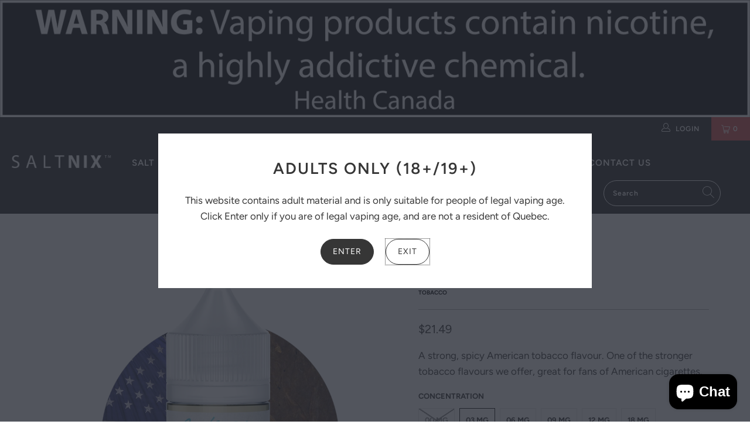

--- FILE ---
content_type: text/html; charset=utf-8
request_url: https://www.saltnix.com/products/reds
body_size: 31714
content:


 <!DOCTYPE html>
<html lang="en"> <head> <meta charset="utf-8"> <meta http-equiv="cleartype" content="on"> <meta name="robots" content="index,follow"> <!-- Mobile Specific Metas --> <meta name="HandheldFriendly" content="True"> <meta name="MobileOptimized" content="320"> <meta name="viewport" content="width=device-width,initial-scale=1"> <meta name="google-site-verification" content="-bI0Cb2FfKh1xnhf5eyxkOxllTZthyJDhw7YssiVcg0" /> <!--google search consoule verification --> <meta name="theme-color" content="#ffffff"> <title>
      American Tab - Salt NIX</title> <link rel="preconnect dns-prefetch" href="https://fonts.shopifycdn.com" /> <link rel="preconnect dns-prefetch" href="https://cdn.shopify.com" /> <link rel="preconnect dns-prefetch" href="https://v.shopify.com" /> <link rel="preconnect dns-prefetch" href="https://cdn.shopifycloud.com" /> <link rel="stylesheet" href="https://cdnjs.cloudflare.com/ajax/libs/fancybox/3.5.6/jquery.fancybox.css"> <!-- Stylesheets for Turbo "5.0.6" --> <link href="//www.saltnix.com/cdn/shop/t/32/assets/styles.scss.css?v=72184625480555320921759259872" rel="stylesheet" type="text/css" media="all" /> <script>
      window.lazySizesConfig = window.lazySizesConfig || {};

      lazySizesConfig.expand = 300;
      lazySizesConfig.loadHidden = false;

      /*! lazysizes - v4.1.4 */
      !function(a,b){var c=b(a,a.document);a.lazySizes=c,"object"==typeof module&&module.exports&&(module.exports=c)}(window,function(a,b){"use strict";if(b.getElementsByClassName){var c,d,e=b.documentElement,f=a.Date,g=a.HTMLPictureElement,h="addEventListener",i="getAttribute",j=a[h],k=a.setTimeout,l=a.requestAnimationFrame||k,m=a.requestIdleCallback,n=/^picture$/i,o=["load","error","lazyincluded","_lazyloaded"],p={},q=Array.prototype.forEach,r=function(a,b){return p[b]||(p[b]=new RegExp("(\\s|^)"+b+"(\\s|$)")),p[b].test(a[i]("class")||"")&&p[b]},s=function(a,b){r(a,b)||a.setAttribute("class",(a[i]("class")||"").trim()+" "+b)},t=function(a,b){var c;(c=r(a,b))&&a.setAttribute("class",(a[i]("class")||"").replace(c," "))},u=function(a,b,c){var d=c?h:"removeEventListener";c&&u(a,b),o.forEach(function(c){a[d](c,b)})},v=function(a,d,e,f,g){var h=b.createEvent("Event");return e||(e={}),e.instance=c,h.initEvent(d,!f,!g),h.detail=e,a.dispatchEvent(h),h},w=function(b,c){var e;!g&&(e=a.picturefill||d.pf)?(c&&c.src&&!b[i]("srcset")&&b.setAttribute("srcset",c.src),e({reevaluate:!0,elements:[b]})):c&&c.src&&(b.src=c.src)},x=function(a,b){return(getComputedStyle(a,null)||{})[b]},y=function(a,b,c){for(c=c||a.offsetWidth;c<d.minSize&&b&&!a._lazysizesWidth;)c=b.offsetWidth,b=b.parentNode;return c},z=function(){var a,c,d=[],e=[],f=d,g=function(){var b=f;for(f=d.length?e:d,a=!0,c=!1;b.length;)b.shift()();a=!1},h=function(d,e){a&&!e?d.apply(this,arguments):(f.push(d),c||(c=!0,(b.hidden?k:l)(g)))};return h._lsFlush=g,h}(),A=function(a,b){return b?function(){z(a)}:function(){var b=this,c=arguments;z(function(){a.apply(b,c)})}},B=function(a){var b,c=0,e=d.throttleDelay,g=d.ricTimeout,h=function(){b=!1,c=f.now(),a()},i=m&&g>49?function(){m(h,{timeout:g}),g!==d.ricTimeout&&(g=d.ricTimeout)}:A(function(){k(h)},!0);return function(a){var d;(a=a===!0)&&(g=33),b||(b=!0,d=e-(f.now()-c),0>d&&(d=0),a||9>d?i():k(i,d))}},C=function(a){var b,c,d=99,e=function(){b=null,a()},g=function(){var a=f.now()-c;d>a?k(g,d-a):(m||e)(e)};return function(){c=f.now(),b||(b=k(g,d))}};!function(){var b,c={lazyClass:"lazyload",loadedClass:"lazyloaded",loadingClass:"lazyloading",preloadClass:"lazypreload",errorClass:"lazyerror",autosizesClass:"lazyautosizes",srcAttr:"data-src",srcsetAttr:"data-srcset",sizesAttr:"data-sizes",minSize:40,customMedia:{},init:!0,expFactor:1.5,hFac:.8,loadMode:2,loadHidden:!0,ricTimeout:0,throttleDelay:125};d=a.lazySizesConfig||a.lazysizesConfig||{};for(b in c)b in d||(d[b]=c[b]);a.lazySizesConfig=d,k(function(){d.init&&F()})}();var D=function(){var g,l,m,o,p,y,D,F,G,H,I,J,K,L,M=/^img$/i,N=/^iframe$/i,O="onscroll"in a&&!/(gle|ing)bot/.test(navigator.userAgent),P=0,Q=0,R=0,S=-1,T=function(a){R--,a&&a.target&&u(a.target,T),(!a||0>R||!a.target)&&(R=0)},U=function(a,c){var d,f=a,g="hidden"==x(b.body,"visibility")||"hidden"!=x(a.parentNode,"visibility")&&"hidden"!=x(a,"visibility");for(F-=c,I+=c,G-=c,H+=c;g&&(f=f.offsetParent)&&f!=b.body&&f!=e;)g=(x(f,"opacity")||1)>0,g&&"visible"!=x(f,"overflow")&&(d=f.getBoundingClientRect(),g=H>d.left&&G<d.right&&I>d.top-1&&F<d.bottom+1);return g},V=function(){var a,f,h,j,k,m,n,p,q,r=c.elements;if((o=d.loadMode)&&8>R&&(a=r.length)){f=0,S++,null==K&&("expand"in d||(d.expand=e.clientHeight>500&&e.clientWidth>500?500:370),J=d.expand,K=J*d.expFactor),K>Q&&1>R&&S>2&&o>2&&!b.hidden?(Q=K,S=0):Q=o>1&&S>1&&6>R?J:P;for(;a>f;f++)if(r[f]&&!r[f]._lazyRace)if(O)if((p=r[f][i]("data-expand"))&&(m=1*p)||(m=Q),q!==m&&(y=innerWidth+m*L,D=innerHeight+m,n=-1*m,q=m),h=r[f].getBoundingClientRect(),(I=h.bottom)>=n&&(F=h.top)<=D&&(H=h.right)>=n*L&&(G=h.left)<=y&&(I||H||G||F)&&(d.loadHidden||"hidden"!=x(r[f],"visibility"))&&(l&&3>R&&!p&&(3>o||4>S)||U(r[f],m))){if(ba(r[f]),k=!0,R>9)break}else!k&&l&&!j&&4>R&&4>S&&o>2&&(g[0]||d.preloadAfterLoad)&&(g[0]||!p&&(I||H||G||F||"auto"!=r[f][i](d.sizesAttr)))&&(j=g[0]||r[f]);else ba(r[f]);j&&!k&&ba(j)}},W=B(V),X=function(a){s(a.target,d.loadedClass),t(a.target,d.loadingClass),u(a.target,Z),v(a.target,"lazyloaded")},Y=A(X),Z=function(a){Y({target:a.target})},$=function(a,b){try{a.contentWindow.location.replace(b)}catch(c){a.src=b}},_=function(a){var b,c=a[i](d.srcsetAttr);(b=d.customMedia[a[i]("data-media")||a[i]("media")])&&a.setAttribute("media",b),c&&a.setAttribute("srcset",c)},aa=A(function(a,b,c,e,f){var g,h,j,l,o,p;(o=v(a,"lazybeforeunveil",b)).defaultPrevented||(e&&(c?s(a,d.autosizesClass):a.setAttribute("sizes",e)),h=a[i](d.srcsetAttr),g=a[i](d.srcAttr),f&&(j=a.parentNode,l=j&&n.test(j.nodeName||"")),p=b.firesLoad||"src"in a&&(h||g||l),o={target:a},p&&(u(a,T,!0),clearTimeout(m),m=k(T,2500),s(a,d.loadingClass),u(a,Z,!0)),l&&q.call(j.getElementsByTagName("source"),_),h?a.setAttribute("srcset",h):g&&!l&&(N.test(a.nodeName)?$(a,g):a.src=g),f&&(h||l)&&w(a,{src:g})),a._lazyRace&&delete a._lazyRace,t(a,d.lazyClass),z(function(){(!p||a.complete&&a.naturalWidth>1)&&(p?T(o):R--,X(o))},!0)}),ba=function(a){var b,c=M.test(a.nodeName),e=c&&(a[i](d.sizesAttr)||a[i]("sizes")),f="auto"==e;(!f&&l||!c||!a[i]("src")&&!a.srcset||a.complete||r(a,d.errorClass)||!r(a,d.lazyClass))&&(b=v(a,"lazyunveilread").detail,f&&E.updateElem(a,!0,a.offsetWidth),a._lazyRace=!0,R++,aa(a,b,f,e,c))},ca=function(){if(!l){if(f.now()-p<999)return void k(ca,999);var a=C(function(){d.loadMode=3,W()});l=!0,d.loadMode=3,W(),j("scroll",function(){3==d.loadMode&&(d.loadMode=2),a()},!0)}};return{_:function(){p=f.now(),c.elements=b.getElementsByClassName(d.lazyClass),g=b.getElementsByClassName(d.lazyClass+" "+d.preloadClass),L=d.hFac,j("scroll",W,!0),j("resize",W,!0),a.MutationObserver?new MutationObserver(W).observe(e,{childList:!0,subtree:!0,attributes:!0}):(e[h]("DOMNodeInserted",W,!0),e[h]("DOMAttrModified",W,!0),setInterval(W,999)),j("hashchange",W,!0),["focus","mouseover","click","load","transitionend","animationend","webkitAnimationEnd"].forEach(function(a){b[h](a,W,!0)}),/d$|^c/.test(b.readyState)?ca():(j("load",ca),b[h]("DOMContentLoaded",W),k(ca,2e4)),c.elements.length?(V(),z._lsFlush()):W()},checkElems:W,unveil:ba}}(),E=function(){var a,c=A(function(a,b,c,d){var e,f,g;if(a._lazysizesWidth=d,d+="px",a.setAttribute("sizes",d),n.test(b.nodeName||""))for(e=b.getElementsByTagName("source"),f=0,g=e.length;g>f;f++)e[f].setAttribute("sizes",d);c.detail.dataAttr||w(a,c.detail)}),e=function(a,b,d){var e,f=a.parentNode;f&&(d=y(a,f,d),e=v(a,"lazybeforesizes",{width:d,dataAttr:!!b}),e.defaultPrevented||(d=e.detail.width,d&&d!==a._lazysizesWidth&&c(a,f,e,d)))},f=function(){var b,c=a.length;if(c)for(b=0;c>b;b++)e(a[b])},g=C(f);return{_:function(){a=b.getElementsByClassName(d.autosizesClass),j("resize",g)},checkElems:g,updateElem:e}}(),F=function(){F.i||(F.i=!0,E._(),D._())};return c={cfg:d,autoSizer:E,loader:D,init:F,uP:w,aC:s,rC:t,hC:r,fire:v,gW:y,rAF:z}}});

      /*! lazysizes - v4.1.4 */
      !function(a,b){var c=function(){b(a.lazySizes),a.removeEventListener("lazyunveilread",c,!0)};b=b.bind(null,a,a.document),"object"==typeof module&&module.exports?b(require("lazysizes")):a.lazySizes?c():a.addEventListener("lazyunveilread",c,!0)}(window,function(a,b,c){"use strict";function d(){this.ratioElems=b.getElementsByClassName("lazyaspectratio"),this._setupEvents(),this.processImages()}if(a.addEventListener){var e,f,g,h=Array.prototype.forEach,i=/^picture$/i,j="data-aspectratio",k="img["+j+"]",l=function(b){return a.matchMedia?(l=function(a){return!a||(matchMedia(a)||{}).matches})(b):a.Modernizr&&Modernizr.mq?!b||Modernizr.mq(b):!b},m=c.aC,n=c.rC,o=c.cfg;d.prototype={_setupEvents:function(){var a=this,c=function(b){b.naturalWidth<36?a.addAspectRatio(b,!0):a.removeAspectRatio(b,!0)},d=function(){a.processImages()};b.addEventListener("load",function(a){a.target.getAttribute&&a.target.getAttribute(j)&&c(a.target)},!0),addEventListener("resize",function(){var b,d=function(){h.call(a.ratioElems,c)};return function(){clearTimeout(b),b=setTimeout(d,99)}}()),b.addEventListener("DOMContentLoaded",d),addEventListener("load",d)},processImages:function(a){var c,d;a||(a=b),c="length"in a&&!a.nodeName?a:a.querySelectorAll(k);for(d=0;d<c.length;d++)c[d].naturalWidth>36?this.removeAspectRatio(c[d]):this.addAspectRatio(c[d])},getSelectedRatio:function(a){var b,c,d,e,f,g=a.parentNode;if(g&&i.test(g.nodeName||""))for(d=g.getElementsByTagName("source"),b=0,c=d.length;c>b;b++)if(e=d[b].getAttribute("data-media")||d[b].getAttribute("media"),o.customMedia[e]&&(e=o.customMedia[e]),l(e)){f=d[b].getAttribute(j);break}return f||a.getAttribute(j)||""},parseRatio:function(){var a=/^\s*([+\d\.]+)(\s*[\/x]\s*([+\d\.]+))?\s*$/,b={};return function(c){var d;return!b[c]&&(d=c.match(a))&&(d[3]?b[c]=d[1]/d[3]:b[c]=1*d[1]),b[c]}}(),addAspectRatio:function(b,c){var d,e=b.offsetWidth,f=b.offsetHeight;return c||m(b,"lazyaspectratio"),36>e&&0>=f?void((e||f&&a.console)&&console.log("Define width or height of image, so we can calculate the other dimension")):(d=this.getSelectedRatio(b),d=this.parseRatio(d),void(d&&(e?b.style.height=e/d+"px":b.style.width=f*d+"px")))},removeAspectRatio:function(a){n(a,"lazyaspectratio"),a.style.height="",a.style.width="",a.removeAttribute(j)}},f=function(){g=a.jQuery||a.Zepto||a.shoestring||a.$,g&&g.fn&&!g.fn.imageRatio&&g.fn.filter&&g.fn.add&&g.fn.find?g.fn.imageRatio=function(){return e.processImages(this.find(k).add(this.filter(k))),this}:g=!1},f(),setTimeout(f),e=new d,a.imageRatio=e,"object"==typeof module&&module.exports?module.exports=e:"function"==typeof define&&define.amd&&define(e)}});

        /*! lazysizes - v4.1.5 */
        !function(a,b){var c=function(){b(a.lazySizes),a.removeEventListener("lazyunveilread",c,!0)};b=b.bind(null,a,a.document),"object"==typeof module&&module.exports?b(require("lazysizes")):a.lazySizes?c():a.addEventListener("lazyunveilread",c,!0)}(window,function(a,b,c){"use strict";if(a.addEventListener){var d=/\s+/g,e=/\s*\|\s+|\s+\|\s*/g,f=/^(.+?)(?:\s+\[\s*(.+?)\s*\])(?:\s+\[\s*(.+?)\s*\])?$/,g=/^\s*\(*\s*type\s*:\s*(.+?)\s*\)*\s*$/,h=/\(|\)|'/,i={contain:1,cover:1},j=function(a){var b=c.gW(a,a.parentNode);return(!a._lazysizesWidth||b>a._lazysizesWidth)&&(a._lazysizesWidth=b),a._lazysizesWidth},k=function(a){var b;return b=(getComputedStyle(a)||{getPropertyValue:function(){}}).getPropertyValue("background-size"),!i[b]&&i[a.style.backgroundSize]&&(b=a.style.backgroundSize),b},l=function(a,b){if(b){var c=b.match(g);c&&c[1]?a.setAttribute("type",c[1]):a.setAttribute("media",lazySizesConfig.customMedia[b]||b)}},m=function(a,c,g){var h=b.createElement("picture"),i=c.getAttribute(lazySizesConfig.sizesAttr),j=c.getAttribute("data-ratio"),k=c.getAttribute("data-optimumx");c._lazybgset&&c._lazybgset.parentNode==c&&c.removeChild(c._lazybgset),Object.defineProperty(g,"_lazybgset",{value:c,writable:!0}),Object.defineProperty(c,"_lazybgset",{value:h,writable:!0}),a=a.replace(d," ").split(e),h.style.display="none",g.className=lazySizesConfig.lazyClass,1!=a.length||i||(i="auto"),a.forEach(function(a){var c,d=b.createElement("source");i&&"auto"!=i&&d.setAttribute("sizes",i),(c=a.match(f))?(d.setAttribute(lazySizesConfig.srcsetAttr,c[1]),l(d,c[2]),l(d,c[3])):d.setAttribute(lazySizesConfig.srcsetAttr,a),h.appendChild(d)}),i&&(g.setAttribute(lazySizesConfig.sizesAttr,i),c.removeAttribute(lazySizesConfig.sizesAttr),c.removeAttribute("sizes")),k&&g.setAttribute("data-optimumx",k),j&&g.setAttribute("data-ratio",j),h.appendChild(g),c.appendChild(h)},n=function(a){if(a.target._lazybgset){var b=a.target,d=b._lazybgset,e=b.currentSrc||b.src;if(e){var f=c.fire(d,"bgsetproxy",{src:e,useSrc:h.test(e)?JSON.stringify(e):e});f.defaultPrevented||(d.style.backgroundImage="url("+f.detail.useSrc+")")}b._lazybgsetLoading&&(c.fire(d,"_lazyloaded",{},!1,!0),delete b._lazybgsetLoading)}};addEventListener("lazybeforeunveil",function(a){var d,e,f;!a.defaultPrevented&&(d=a.target.getAttribute("data-bgset"))&&(f=a.target,e=b.createElement("img"),e.alt="",e._lazybgsetLoading=!0,a.detail.firesLoad=!0,m(d,f,e),setTimeout(function(){c.loader.unveil(e),c.rAF(function(){c.fire(e,"_lazyloaded",{},!0,!0),e.complete&&n({target:e})})}))}),b.addEventListener("load",n,!0),a.addEventListener("lazybeforesizes",function(a){if(a.detail.instance==c&&a.target._lazybgset&&a.detail.dataAttr){var b=a.target._lazybgset,d=k(b);i[d]&&(a.target._lazysizesParentFit=d,c.rAF(function(){a.target.setAttribute("data-parent-fit",d),a.target._lazysizesParentFit&&delete a.target._lazysizesParentFit}))}},!0),b.documentElement.addEventListener("lazybeforesizes",function(a){!a.defaultPrevented&&a.target._lazybgset&&a.detail.instance==c&&(a.detail.width=j(a.target._lazybgset))})}});</script> <script>
      
Shopify = window.Shopify || {};Shopify.theme_settings = {};Shopify.currency_settings = {};Shopify.theme_settings.display_tos_checkbox = false;Shopify.theme_settings.go_to_checkout = true;Shopify.theme_settings.cart_action = "ajax";Shopify.theme_settings.collection_swatches = false;Shopify.theme_settings.collection_secondary_image = true;Shopify.theme_settings.show_multiple_currencies = false;Shopify.theme_settings.currency_format = 'money_format';Shopify.currency_settings.shopifyMultiCurrencyIsEnabled = false;Shopify.currency_settings.shop_currency = "CAD";Shopify.currency_settings.default_currency = "CAD";Shopify.currency_settings.money_with_currency_format = "${{amount}} CAD";Shopify.currency_settings.money_format = "${{amount}}";Shopify.theme_settings.display_inventory_left = false;Shopify.theme_settings.inventory_threshold = 10;Shopify.theme_settings.limit_quantity = false;Shopify.theme_settings.menu_position = null;Shopify.theme_settings.newsletter_popup = true;Shopify.theme_settings.newsletter_popup_days = "2";Shopify.theme_settings.newsletter_popup_mobile = false;Shopify.theme_settings.newsletter_popup_seconds = 0;Shopify.theme_settings.pagination_type = "load_more";Shopify.theme_settings.search_pagination_type = "basic_pagination";Shopify.theme_settings.enable_shopify_review_comments = false;Shopify.theme_settings.enable_shopify_collection_badges = false;Shopify.theme_settings.quick_shop_thumbnail_position = "bottom-thumbnails";Shopify.theme_settings.product_form_style = "swatches";Shopify.theme_settings.sale_banner_enabled = false;Shopify.theme_settings.display_savings = false;Shopify.theme_settings.display_sold_out_price = false;Shopify.theme_settings.sold_out_text = "Sold out";Shopify.theme_settings.free_text = "Free";Shopify.theme_settings.search_option = "products";Shopify.theme_settings.search_items_to_display = 5;Shopify.theme_settings.enable_autocomplete = true;Shopify.theme_settings.page_dots_enabled = false;Shopify.theme_settings.slideshow_arrow_size = "light";Shopify.theme_settings.quick_shop_enabled = true;Shopify.translation =Shopify.translation || {};Shopify.translation.agree_to_terms_warning = "You must agree with the terms and conditions to checkout.";Shopify.translation.one_item_left = "item left";Shopify.translation.items_left_text = "items left";Shopify.translation.cart_savings_text = "Total Savings";Shopify.translation.cart_discount_text = "Discount";Shopify.translation.cart_subtotal_text = "Subtotal";Shopify.translation.cart_remove_text = "Remove";Shopify.translation.newsletter_success_text = "Thank you for joining our mailing list!";Shopify.translation.notify_email = "Enter your email address...";Shopify.translation.notify_email_value = "Translation missing: en.contact.fields.email";Shopify.translation.notify_email_send = "Send";Shopify.translation.notify_message_first = "Please notify me when ";Shopify.translation.notify_message_last = " becomes available - ";Shopify.translation.notify_success_text = "Thanks! We will notify you when this product becomes available!";Shopify.translation.add_to_cart = "Add to Cart";Shopify.translation.coming_soon_text = "Coming Soon";Shopify.translation.sold_out_text = "Sold Out";Shopify.translation.sale_text = "Sale";Shopify.translation.savings_text = "You Save";Shopify.translation.free_price_text = "Translation missing: en.settings.free_price_text";Shopify.translation.from_text = "from";Shopify.translation.new_text = "New";Shopify.translation.pre_order_text = "Pre-Order";Shopify.translation.unavailable_text = "Unavailable";Shopify.translation.all_results = "View all results";</script> <meta name="description" content="A strong, spicy American tobacco flavour. One of the stronger tobacco flavours we offer, great for fans of American cigarettes." /> <link rel="shortcut icon" type="image/x-icon" href="//www.saltnix.com/cdn/shop/files/Nix-Logo_180x180.png?v=1613511813"> <link rel="apple-touch-icon" href="//www.saltnix.com/cdn/shop/files/Nix-Logo_180x180.png?v=1613511813"/> <link rel="apple-touch-icon" sizes="57x57" href="//www.saltnix.com/cdn/shop/files/Nix-Logo_57x57.png?v=1613511813"/> <link rel="apple-touch-icon" sizes="60x60" href="//www.saltnix.com/cdn/shop/files/Nix-Logo_60x60.png?v=1613511813"/> <link rel="apple-touch-icon" sizes="72x72" href="//www.saltnix.com/cdn/shop/files/Nix-Logo_72x72.png?v=1613511813"/> <link rel="apple-touch-icon" sizes="76x76" href="//www.saltnix.com/cdn/shop/files/Nix-Logo_76x76.png?v=1613511813"/> <link rel="apple-touch-icon" sizes="114x114" href="//www.saltnix.com/cdn/shop/files/Nix-Logo_114x114.png?v=1613511813"/> <link rel="apple-touch-icon" sizes="180x180" href="//www.saltnix.com/cdn/shop/files/Nix-Logo_180x180.png?v=1613511813"/> <link rel="apple-touch-icon" sizes="228x228" href="//www.saltnix.com/cdn/shop/files/Nix-Logo_228x228.png?v=1613511813"/> <link rel="canonical" href="https://www.saltnix.com/products/reds" /> <script>window.performance && window.performance.mark && window.performance.mark('shopify.content_for_header.start');</script><meta name="google-site-verification" content="mDmrwuKdI0Ats6BaAu2sx7O_QVKpxwIv-XvgoXCPO3k">
<meta id="shopify-digital-wallet" name="shopify-digital-wallet" content="/19884645/digital_wallets/dialog">
<link rel="alternate" type="application/json+oembed" href="https://www.saltnix.com/products/reds.oembed">
<script async="async" src="/checkouts/internal/preloads.js?locale=en-CA"></script>
<script id="shopify-features" type="application/json">{"accessToken":"d06219e884d2c47676faa393e3f3f69f","betas":["rich-media-storefront-analytics"],"domain":"www.saltnix.com","predictiveSearch":true,"shopId":19884645,"locale":"en"}</script>
<script>var Shopify = Shopify || {};
Shopify.shop = "vapemates.myshopify.com";
Shopify.locale = "en";
Shopify.currency = {"active":"CAD","rate":"1.0"};
Shopify.country = "CA";
Shopify.theme = {"name":"SHOP THEME","id":95986745403,"schema_name":"Turbo","schema_version":"5.0.6","theme_store_id":null,"role":"main"};
Shopify.theme.handle = "null";
Shopify.theme.style = {"id":null,"handle":null};
Shopify.cdnHost = "www.saltnix.com/cdn";
Shopify.routes = Shopify.routes || {};
Shopify.routes.root = "/";</script>
<script type="module">!function(o){(o.Shopify=o.Shopify||{}).modules=!0}(window);</script>
<script>!function(o){function n(){var o=[];function n(){o.push(Array.prototype.slice.apply(arguments))}return n.q=o,n}var t=o.Shopify=o.Shopify||{};t.loadFeatures=n(),t.autoloadFeatures=n()}(window);</script>
<script id="shop-js-analytics" type="application/json">{"pageType":"product"}</script>
<script defer="defer" async type="module" src="//www.saltnix.com/cdn/shopifycloud/shop-js/modules/v2/client.init-shop-cart-sync_BT-GjEfc.en.esm.js"></script>
<script defer="defer" async type="module" src="//www.saltnix.com/cdn/shopifycloud/shop-js/modules/v2/chunk.common_D58fp_Oc.esm.js"></script>
<script defer="defer" async type="module" src="//www.saltnix.com/cdn/shopifycloud/shop-js/modules/v2/chunk.modal_xMitdFEc.esm.js"></script>
<script type="module">
  await import("//www.saltnix.com/cdn/shopifycloud/shop-js/modules/v2/client.init-shop-cart-sync_BT-GjEfc.en.esm.js");
await import("//www.saltnix.com/cdn/shopifycloud/shop-js/modules/v2/chunk.common_D58fp_Oc.esm.js");
await import("//www.saltnix.com/cdn/shopifycloud/shop-js/modules/v2/chunk.modal_xMitdFEc.esm.js");

  window.Shopify.SignInWithShop?.initShopCartSync?.({"fedCMEnabled":true,"windoidEnabled":true});

</script>
<script>(function() {
  var isLoaded = false;
  function asyncLoad() {
    if (isLoaded) return;
    isLoaded = true;
    var urls = ["https:\/\/collector.leaddyno.com\/shopify.js?key=d1445c56900200a9bfbb9a842184b0840c551ba3\u0026shop=vapemates.myshopify.com","https:\/\/s3.amazonaws.com\/instashop\/js\/gallery-1.3.js?gallery\u0026shop=vapemates.myshopify.com","https:\/\/assets1.adroll.com\/shopify\/latest\/j\/shopify_rolling_bootstrap_v2.js?adroll_adv_id=CM4TWLY5DBCV5HSVQJRDPG\u0026adroll_pix_id=35LQHBIY7NES3NDB6CBTV7\u0026shop=vapemates.myshopify.com","https:\/\/js.smile.io\/v1\/smile-shopify.js?shop=vapemates.myshopify.com","https:\/\/gtranslate.io\/shopify\/gtranslate.js?shop=vapemates.myshopify.com","\/\/cdn.secomapp.com\/promotionpopup\/cdn\/allshops\/vapemates\/1610117936.js?shop=vapemates.myshopify.com"];
    for (var i = 0; i <urls.length; i++) {
      var s = document.createElement('script');
      s.type = 'text/javascript';
      s.async = true;
      s.src = urls[i];
      var x = document.getElementsByTagName('script')[0];
      x.parentNode.insertBefore(s, x);
    }
  };
  if(window.attachEvent) {
    window.attachEvent('onload', asyncLoad);
  } else {
    window.addEventListener('load', asyncLoad, false);
  }
})();</script>
<script id="__st">var __st={"a":19884645,"offset":-18000,"reqid":"96504157-59a9-495e-b77d-8d58421d29e9-1769032188","pageurl":"www.saltnix.com\/products\/reds","u":"b20094e85fce","p":"product","rtyp":"product","rid":4820004241467};</script>
<script>window.ShopifyPaypalV4VisibilityTracking = true;</script>
<script id="captcha-bootstrap">!function(){'use strict';const t='contact',e='account',n='new_comment',o=[[t,t],['blogs',n],['comments',n],[t,'customer']],c=[[e,'customer_login'],[e,'guest_login'],[e,'recover_customer_password'],[e,'create_customer']],r=t=>t.map((([t,e])=>`form[action*='/${t}']:not([data-nocaptcha='true']) input[name='form_type'][value='${e}']`)).join(','),a=t=>()=>t?[...document.querySelectorAll(t)].map((t=>t.form)):[];function s(){const t=[...o],e=r(t);return a(e)}const i='password',u='form_key',d=['recaptcha-v3-token','g-recaptcha-response','h-captcha-response',i],f=()=>{try{return window.sessionStorage}catch{return}},m='__shopify_v',_=t=>t.elements[u];function p(t,e,n=!1){try{const o=window.sessionStorage,c=JSON.parse(o.getItem(e)),{data:r}=function(t){const{data:e,action:n}=t;return t[m]||n?{data:e,action:n}:{data:t,action:n}}(c);for(const[e,n]of Object.entries(r))t.elements[e]&&(t.elements[e].value=n);n&&o.removeItem(e)}catch(o){console.error('form repopulation failed',{error:o})}}const l='form_type',E='cptcha';function T(t){t.dataset[E]=!0}const w=window,h=w.document,L='Shopify',v='ce_forms',y='captcha';let A=!1;((t,e)=>{const n=(g='f06e6c50-85a8-45c8-87d0-21a2b65856fe',I='https://cdn.shopify.com/shopifycloud/storefront-forms-hcaptcha/ce_storefront_forms_captcha_hcaptcha.v1.5.2.iife.js',D={infoText:'Protected by hCaptcha',privacyText:'Privacy',termsText:'Terms'},(t,e,n)=>{const o=w[L][v],c=o.bindForm;if(c)return c(t,g,e,D).then(n);var r;o.q.push([[t,g,e,D],n]),r=I,A||(h.body.append(Object.assign(h.createElement('script'),{id:'captcha-provider',async:!0,src:r})),A=!0)});var g,I,D;w[L]=w[L]||{},w[L][v]=w[L][v]||{},w[L][v].q=[],w[L][y]=w[L][y]||{},w[L][y].protect=function(t,e){n(t,void 0,e),T(t)},Object.freeze(w[L][y]),function(t,e,n,w,h,L){const[v,y,A,g]=function(t,e,n){const i=e?o:[],u=t?c:[],d=[...i,...u],f=r(d),m=r(i),_=r(d.filter((([t,e])=>n.includes(e))));return[a(f),a(m),a(_),s()]}(w,h,L),I=t=>{const e=t.target;return e instanceof HTMLFormElement?e:e&&e.form},D=t=>v().includes(t);t.addEventListener('submit',(t=>{const e=I(t);if(!e)return;const n=D(e)&&!e.dataset.hcaptchaBound&&!e.dataset.recaptchaBound,o=_(e),c=g().includes(e)&&(!o||!o.value);(n||c)&&t.preventDefault(),c&&!n&&(function(t){try{if(!f())return;!function(t){const e=f();if(!e)return;const n=_(t);if(!n)return;const o=n.value;o&&e.removeItem(o)}(t);const e=Array.from(Array(32),(()=>Math.random().toString(36)[2])).join('');!function(t,e){_(t)||t.append(Object.assign(document.createElement('input'),{type:'hidden',name:u})),t.elements[u].value=e}(t,e),function(t,e){const n=f();if(!n)return;const o=[...t.querySelectorAll(`input[type='${i}']`)].map((({name:t})=>t)),c=[...d,...o],r={};for(const[a,s]of new FormData(t).entries())c.includes(a)||(r[a]=s);n.setItem(e,JSON.stringify({[m]:1,action:t.action,data:r}))}(t,e)}catch(e){console.error('failed to persist form',e)}}(e),e.submit())}));const S=(t,e)=>{t&&!t.dataset[E]&&(n(t,e.some((e=>e===t))),T(t))};for(const o of['focusin','change'])t.addEventListener(o,(t=>{const e=I(t);D(e)&&S(e,y())}));const B=e.get('form_key'),M=e.get(l),P=B&&M;t.addEventListener('DOMContentLoaded',(()=>{const t=y();if(P)for(const e of t)e.elements[l].value===M&&p(e,B);[...new Set([...A(),...v().filter((t=>'true'===t.dataset.shopifyCaptcha))])].forEach((e=>S(e,t)))}))}(h,new URLSearchParams(w.location.search),n,t,e,['guest_login'])})(!1,!0)}();</script>
<script integrity="sha256-4kQ18oKyAcykRKYeNunJcIwy7WH5gtpwJnB7kiuLZ1E=" data-source-attribution="shopify.loadfeatures" defer="defer" src="//www.saltnix.com/cdn/shopifycloud/storefront/assets/storefront/load_feature-a0a9edcb.js" crossorigin="anonymous"></script>
<script data-source-attribution="shopify.dynamic_checkout.dynamic.init">var Shopify=Shopify||{};Shopify.PaymentButton=Shopify.PaymentButton||{isStorefrontPortableWallets:!0,init:function(){window.Shopify.PaymentButton.init=function(){};var t=document.createElement("script");t.src="https://www.saltnix.com/cdn/shopifycloud/portable-wallets/latest/portable-wallets.en.js",t.type="module",document.head.appendChild(t)}};
</script>
<script data-source-attribution="shopify.dynamic_checkout.buyer_consent">
  function portableWalletsHideBuyerConsent(e){var t=document.getElementById("shopify-buyer-consent"),n=document.getElementById("shopify-subscription-policy-button");t&&n&&(t.classList.add("hidden"),t.setAttribute("aria-hidden","true"),n.removeEventListener("click",e))}function portableWalletsShowBuyerConsent(e){var t=document.getElementById("shopify-buyer-consent"),n=document.getElementById("shopify-subscription-policy-button");t&&n&&(t.classList.remove("hidden"),t.removeAttribute("aria-hidden"),n.addEventListener("click",e))}window.Shopify?.PaymentButton&&(window.Shopify.PaymentButton.hideBuyerConsent=portableWalletsHideBuyerConsent,window.Shopify.PaymentButton.showBuyerConsent=portableWalletsShowBuyerConsent);
</script>
<script>
  function portableWalletsCleanup(e){e&&e.src&&console.error("Failed to load portable wallets script "+e.src);var t=document.querySelectorAll("shopify-accelerated-checkout .shopify-payment-button__skeleton, shopify-accelerated-checkout-cart .wallet-cart-button__skeleton"),e=document.getElementById("shopify-buyer-consent");for(let e=0;e<t.length;e++)t[e].remove();e&&e.remove()}function portableWalletsNotLoadedAsModule(e){e instanceof ErrorEvent&&"string"==typeof e.message&&e.message.includes("import.meta")&&"string"==typeof e.filename&&e.filename.includes("portable-wallets")&&(window.removeEventListener("error",portableWalletsNotLoadedAsModule),window.Shopify.PaymentButton.failedToLoad=e,"loading"===document.readyState?document.addEventListener("DOMContentLoaded",window.Shopify.PaymentButton.init):window.Shopify.PaymentButton.init())}window.addEventListener("error",portableWalletsNotLoadedAsModule);
</script>

<script type="module" src="https://www.saltnix.com/cdn/shopifycloud/portable-wallets/latest/portable-wallets.en.js" onError="portableWalletsCleanup(this)" crossorigin="anonymous"></script>
<script nomodule>
  document.addEventListener("DOMContentLoaded", portableWalletsCleanup);
</script>

<script id='scb4127' type='text/javascript' async='' src='https://www.saltnix.com/cdn/shopifycloud/privacy-banner/storefront-banner.js'></script><link id="shopify-accelerated-checkout-styles" rel="stylesheet" media="screen" href="https://www.saltnix.com/cdn/shopifycloud/portable-wallets/latest/accelerated-checkout-backwards-compat.css" crossorigin="anonymous">
<style id="shopify-accelerated-checkout-cart">
        #shopify-buyer-consent {
  margin-top: 1em;
  display: inline-block;
  width: 100%;
}

#shopify-buyer-consent.hidden {
  display: none;
}

#shopify-subscription-policy-button {
  background: none;
  border: none;
  padding: 0;
  text-decoration: underline;
  font-size: inherit;
  cursor: pointer;
}

#shopify-subscription-policy-button::before {
  box-shadow: none;
}

      </style>

<script>window.performance && window.performance.mark && window.performance.mark('shopify.content_for_header.end');</script>

    

<meta name="author" content="Salt NIX">
<meta property="og:url" content="https://www.saltnix.com/products/reds">
<meta property="og:site_name" content="Salt NIX"> <meta property="og:type" content="product"> <meta property="og:title" content="American Tab"> <meta property="og:image" content="https://www.saltnix.com/cdn/shop/products/americantab_600x.png?v=1588181458"> <meta property="og:image:secure_url" content="https://www.saltnix.com/cdn/shop/products/americantab_600x.png?v=1588181458"> <meta property="og:image:width" content="1963"> <meta property="og:image:height" content="1962"> <meta property="product:price:amount" content="21.49"> <meta property="product:price:currency" content="CAD"> <meta property="og:description" content="A strong, spicy American tobacco flavour. One of the stronger tobacco flavours we offer, great for fans of American cigarettes.">




<meta name="twitter:card" content="summary"> <meta name="twitter:title" content="American Tab"> <meta name="twitter:description" content="A strong, spicy American tobacco flavour. One of the stronger tobacco flavours we offer, great for fans of American cigarettes."> <meta name="twitter:image" content="https://www.saltnix.com/cdn/shop/products/americantab_240x.png?v=1588181458"> <meta name="twitter:image:width" content="240"> <meta name="twitter:image:height" content="240"> <meta name="twitter:image:alt" content="American Tab"> <link rel="stylesheet" href="//www.saltnix.com/cdn/shop/t/32/assets/sca-pp.css?v=26248894406678077071610117916"> <script>
  
	SCAPPLive = {};
  
  SCAPPShop = {};</script>
<script src="//www.saltnix.com/cdn/shop/t/32/assets/sca-pp-initial.js?v=158625232615327776091610117937" type="text/javascript"></script> <script type="application/ld+json">
{
  "@context": "https://schema.org",
  "@type": "Organization",
  "name": "SaltNix",
  "url": "https://saltnix.com",
  "logo": "https://cdn.shopify.com/s/files/1/1988/4645/files/blk-logo_410x.png?v=1515745666",
  "sameAs": "https://www.instagram.com/vapesaltnix"
}
 "contactPoint":[
   {"@type":"ContactPoint",
   "telephone":"",
   "contactType":"customer service"}
    ],
   
 "address":{
   "addressCountry":"Canada",
   "postalCode":"T3C 0J9",
   "addressRegion":"CALGARY",
   "addressLocality":"2050 10 Avenue Southwest Calgary AB"}
}   
</script> <script type="application/ld+json">
{
  "@context": "http://schema.org",
  "@type": "WebSite",
  "url":"https://www.saltnix.com",
  "potentialAction":
   {
   "@type": "SearchAction",
   "target": " https://www.saltnix.com/search?type=product&q={search_term_string}",
   "query": "required",
   "query-input":"required name=search_term_string"
   }
 }
</script>
<script src="https://cdn.shopify.com/extensions/e8878072-2f6b-4e89-8082-94b04320908d/inbox-1254/assets/inbox-chat-loader.js" type="text/javascript" defer="defer"></script>
<link href="https://monorail-edge.shopifysvc.com" rel="dns-prefetch">
<script>(function(){if ("sendBeacon" in navigator && "performance" in window) {try {var session_token_from_headers = performance.getEntriesByType('navigation')[0].serverTiming.find(x => x.name == '_s').description;} catch {var session_token_from_headers = undefined;}var session_cookie_matches = document.cookie.match(/_shopify_s=([^;]*)/);var session_token_from_cookie = session_cookie_matches && session_cookie_matches.length === 2 ? session_cookie_matches[1] : "";var session_token = session_token_from_headers || session_token_from_cookie || "";function handle_abandonment_event(e) {var entries = performance.getEntries().filter(function(entry) {return /monorail-edge.shopifysvc.com/.test(entry.name);});if (!window.abandonment_tracked && entries.length === 0) {window.abandonment_tracked = true;var currentMs = Date.now();var navigation_start = performance.timing.navigationStart;var payload = {shop_id: 19884645,url: window.location.href,navigation_start,duration: currentMs - navigation_start,session_token,page_type: "product"};window.navigator.sendBeacon("https://monorail-edge.shopifysvc.com/v1/produce", JSON.stringify({schema_id: "online_store_buyer_site_abandonment/1.1",payload: payload,metadata: {event_created_at_ms: currentMs,event_sent_at_ms: currentMs}}));}}window.addEventListener('pagehide', handle_abandonment_event);}}());</script>
<script id="web-pixels-manager-setup">(function e(e,d,r,n,o){if(void 0===o&&(o={}),!Boolean(null===(a=null===(i=window.Shopify)||void 0===i?void 0:i.analytics)||void 0===a?void 0:a.replayQueue)){var i,a;window.Shopify=window.Shopify||{};var t=window.Shopify;t.analytics=t.analytics||{};var s=t.analytics;s.replayQueue=[],s.publish=function(e,d,r){return s.replayQueue.push([e,d,r]),!0};try{self.performance.mark("wpm:start")}catch(e){}var l=function(){var e={modern:/Edge?\/(1{2}[4-9]|1[2-9]\d|[2-9]\d{2}|\d{4,})\.\d+(\.\d+|)|Firefox\/(1{2}[4-9]|1[2-9]\d|[2-9]\d{2}|\d{4,})\.\d+(\.\d+|)|Chrom(ium|e)\/(9{2}|\d{3,})\.\d+(\.\d+|)|(Maci|X1{2}).+ Version\/(15\.\d+|(1[6-9]|[2-9]\d|\d{3,})\.\d+)([,.]\d+|)( \(\w+\)|)( Mobile\/\w+|) Safari\/|Chrome.+OPR\/(9{2}|\d{3,})\.\d+\.\d+|(CPU[ +]OS|iPhone[ +]OS|CPU[ +]iPhone|CPU IPhone OS|CPU iPad OS)[ +]+(15[._]\d+|(1[6-9]|[2-9]\d|\d{3,})[._]\d+)([._]\d+|)|Android:?[ /-](13[3-9]|1[4-9]\d|[2-9]\d{2}|\d{4,})(\.\d+|)(\.\d+|)|Android.+Firefox\/(13[5-9]|1[4-9]\d|[2-9]\d{2}|\d{4,})\.\d+(\.\d+|)|Android.+Chrom(ium|e)\/(13[3-9]|1[4-9]\d|[2-9]\d{2}|\d{4,})\.\d+(\.\d+|)|SamsungBrowser\/([2-9]\d|\d{3,})\.\d+/,legacy:/Edge?\/(1[6-9]|[2-9]\d|\d{3,})\.\d+(\.\d+|)|Firefox\/(5[4-9]|[6-9]\d|\d{3,})\.\d+(\.\d+|)|Chrom(ium|e)\/(5[1-9]|[6-9]\d|\d{3,})\.\d+(\.\d+|)([\d.]+$|.*Safari\/(?![\d.]+ Edge\/[\d.]+$))|(Maci|X1{2}).+ Version\/(10\.\d+|(1[1-9]|[2-9]\d|\d{3,})\.\d+)([,.]\d+|)( \(\w+\)|)( Mobile\/\w+|) Safari\/|Chrome.+OPR\/(3[89]|[4-9]\d|\d{3,})\.\d+\.\d+|(CPU[ +]OS|iPhone[ +]OS|CPU[ +]iPhone|CPU IPhone OS|CPU iPad OS)[ +]+(10[._]\d+|(1[1-9]|[2-9]\d|\d{3,})[._]\d+)([._]\d+|)|Android:?[ /-](13[3-9]|1[4-9]\d|[2-9]\d{2}|\d{4,})(\.\d+|)(\.\d+|)|Mobile Safari.+OPR\/([89]\d|\d{3,})\.\d+\.\d+|Android.+Firefox\/(13[5-9]|1[4-9]\d|[2-9]\d{2}|\d{4,})\.\d+(\.\d+|)|Android.+Chrom(ium|e)\/(13[3-9]|1[4-9]\d|[2-9]\d{2}|\d{4,})\.\d+(\.\d+|)|Android.+(UC? ?Browser|UCWEB|U3)[ /]?(15\.([5-9]|\d{2,})|(1[6-9]|[2-9]\d|\d{3,})\.\d+)\.\d+|SamsungBrowser\/(5\.\d+|([6-9]|\d{2,})\.\d+)|Android.+MQ{2}Browser\/(14(\.(9|\d{2,})|)|(1[5-9]|[2-9]\d|\d{3,})(\.\d+|))(\.\d+|)|K[Aa][Ii]OS\/(3\.\d+|([4-9]|\d{2,})\.\d+)(\.\d+|)/},d=e.modern,r=e.legacy,n=navigator.userAgent;return n.match(d)?"modern":n.match(r)?"legacy":"unknown"}(),u="modern"===l?"modern":"legacy",c=(null!=n?n:{modern:"",legacy:""})[u],f=function(e){return[e.baseUrl,"/wpm","/b",e.hashVersion,"modern"===e.buildTarget?"m":"l",".js"].join("")}({baseUrl:d,hashVersion:r,buildTarget:u}),m=function(e){var d=e.version,r=e.bundleTarget,n=e.surface,o=e.pageUrl,i=e.monorailEndpoint;return{emit:function(e){var a=e.status,t=e.errorMsg,s=(new Date).getTime(),l=JSON.stringify({metadata:{event_sent_at_ms:s},events:[{schema_id:"web_pixels_manager_load/3.1",payload:{version:d,bundle_target:r,page_url:o,status:a,surface:n,error_msg:t},metadata:{event_created_at_ms:s}}]});if(!i)return console&&console.warn&&console.warn("[Web Pixels Manager] No Monorail endpoint provided, skipping logging."),!1;try{return self.navigator.sendBeacon.bind(self.navigator)(i,l)}catch(e){}var u=new XMLHttpRequest;try{return u.open("POST",i,!0),u.setRequestHeader("Content-Type","text/plain"),u.send(l),!0}catch(e){return console&&console.warn&&console.warn("[Web Pixels Manager] Got an unhandled error while logging to Monorail."),!1}}}}({version:r,bundleTarget:l,surface:e.surface,pageUrl:self.location.href,monorailEndpoint:e.monorailEndpoint});try{o.browserTarget=l,function(e){var d=e.src,r=e.async,n=void 0===r||r,o=e.onload,i=e.onerror,a=e.sri,t=e.scriptDataAttributes,s=void 0===t?{}:t,l=document.createElement("script"),u=document.querySelector("head"),c=document.querySelector("body");if(l.async=n,l.src=d,a&&(l.integrity=a,l.crossOrigin="anonymous"),s)for(var f in s)if(Object.prototype.hasOwnProperty.call(s,f))try{l.dataset[f]=s[f]}catch(e){}if(o&&l.addEventListener("load",o),i&&l.addEventListener("error",i),u)u.appendChild(l);else{if(!c)throw new Error("Did not find a head or body element to append the script");c.appendChild(l)}}({src:f,async:!0,onload:function(){if(!function(){var e,d;return Boolean(null===(d=null===(e=window.Shopify)||void 0===e?void 0:e.analytics)||void 0===d?void 0:d.initialized)}()){var d=window.webPixelsManager.init(e)||void 0;if(d){var r=window.Shopify.analytics;r.replayQueue.forEach((function(e){var r=e[0],n=e[1],o=e[2];d.publishCustomEvent(r,n,o)})),r.replayQueue=[],r.publish=d.publishCustomEvent,r.visitor=d.visitor,r.initialized=!0}}},onerror:function(){return m.emit({status:"failed",errorMsg:"".concat(f," has failed to load")})},sri:function(e){var d=/^sha384-[A-Za-z0-9+/=]+$/;return"string"==typeof e&&d.test(e)}(c)?c:"",scriptDataAttributes:o}),m.emit({status:"loading"})}catch(e){m.emit({status:"failed",errorMsg:(null==e?void 0:e.message)||"Unknown error"})}}})({shopId: 19884645,storefrontBaseUrl: "https://www.saltnix.com",extensionsBaseUrl: "https://extensions.shopifycdn.com/cdn/shopifycloud/web-pixels-manager",monorailEndpoint: "https://monorail-edge.shopifysvc.com/unstable/produce_batch",surface: "storefront-renderer",enabledBetaFlags: ["2dca8a86"],webPixelsConfigList: [{"id":"718766271","configuration":"{\"config\":\"{\\\"pixel_id\\\":\\\"G-0RN2WBBG9L\\\",\\\"target_country\\\":\\\"CA\\\",\\\"gtag_events\\\":[{\\\"type\\\":\\\"search\\\",\\\"action_label\\\":\\\"G-0RN2WBBG9L\\\"},{\\\"type\\\":\\\"begin_checkout\\\",\\\"action_label\\\":\\\"G-0RN2WBBG9L\\\"},{\\\"type\\\":\\\"view_item\\\",\\\"action_label\\\":[\\\"G-0RN2WBBG9L\\\",\\\"MC-K35Q4JZTGQ\\\"]},{\\\"type\\\":\\\"purchase\\\",\\\"action_label\\\":[\\\"G-0RN2WBBG9L\\\",\\\"MC-K35Q4JZTGQ\\\"]},{\\\"type\\\":\\\"page_view\\\",\\\"action_label\\\":[\\\"G-0RN2WBBG9L\\\",\\\"MC-K35Q4JZTGQ\\\"]},{\\\"type\\\":\\\"add_payment_info\\\",\\\"action_label\\\":\\\"G-0RN2WBBG9L\\\"},{\\\"type\\\":\\\"add_to_cart\\\",\\\"action_label\\\":\\\"G-0RN2WBBG9L\\\"}],\\\"enable_monitoring_mode\\\":false}\"}","eventPayloadVersion":"v1","runtimeContext":"OPEN","scriptVersion":"b2a88bafab3e21179ed38636efcd8a93","type":"APP","apiClientId":1780363,"privacyPurposes":[],"dataSharingAdjustments":{"protectedCustomerApprovalScopes":["read_customer_address","read_customer_email","read_customer_name","read_customer_personal_data","read_customer_phone"]}},{"id":"67600575","eventPayloadVersion":"v1","runtimeContext":"LAX","scriptVersion":"1","type":"CUSTOM","privacyPurposes":["MARKETING"],"name":"Meta pixel (migrated)"},{"id":"shopify-app-pixel","configuration":"{}","eventPayloadVersion":"v1","runtimeContext":"STRICT","scriptVersion":"0450","apiClientId":"shopify-pixel","type":"APP","privacyPurposes":["ANALYTICS","MARKETING"]},{"id":"shopify-custom-pixel","eventPayloadVersion":"v1","runtimeContext":"LAX","scriptVersion":"0450","apiClientId":"shopify-pixel","type":"CUSTOM","privacyPurposes":["ANALYTICS","MARKETING"]}],isMerchantRequest: false,initData: {"shop":{"name":"Salt NIX","paymentSettings":{"currencyCode":"CAD"},"myshopifyDomain":"vapemates.myshopify.com","countryCode":"CA","storefrontUrl":"https:\/\/www.saltnix.com"},"customer":null,"cart":null,"checkout":null,"productVariants":[{"price":{"amount":21.49,"currencyCode":"CAD"},"product":{"title":"American Tab","vendor":"Vaporus Mixology","id":"4820004241467","untranslatedTitle":"American Tab","url":"\/products\/reds","type":"E-Liquid"},"id":"33413461770299","image":{"src":"\/\/www.saltnix.com\/cdn\/shop\/products\/americantab.png?v=1588181458"},"sku":"WHT-022-00-30ml","title":"00 MG \/ 30 ML","untranslatedTitle":"00 MG \/ 30 ML"},{"price":{"amount":21.49,"currencyCode":"CAD"},"product":{"title":"American Tab","vendor":"Vaporus Mixology","id":"4820004241467","untranslatedTitle":"American Tab","url":"\/products\/reds","type":"E-Liquid"},"id":"43728745529535","image":{"src":"\/\/www.saltnix.com\/cdn\/shop\/products\/americantab.png?v=1588181458"},"sku":"WHT-022-03-30ml","title":"03 MG \/ 30 ML","untranslatedTitle":"03 MG \/ 30 ML"},{"price":{"amount":21.49,"currencyCode":"CAD"},"product":{"title":"American Tab","vendor":"Vaporus Mixology","id":"4820004241467","untranslatedTitle":"American Tab","url":"\/products\/reds","type":"E-Liquid"},"id":"43728745562303","image":{"src":"\/\/www.saltnix.com\/cdn\/shop\/products\/americantab.png?v=1588181458"},"sku":"WHT-022-06-30ml","title":"06 MG \/ 30 ML","untranslatedTitle":"06 MG \/ 30 ML"},{"price":{"amount":21.49,"currencyCode":"CAD"},"product":{"title":"American Tab","vendor":"Vaporus Mixology","id":"4820004241467","untranslatedTitle":"American Tab","url":"\/products\/reds","type":"E-Liquid"},"id":"43728745595071","image":{"src":"\/\/www.saltnix.com\/cdn\/shop\/products\/americantab.png?v=1588181458"},"sku":"WHT-022-09-30ml","title":"09 MG \/ 30 ML","untranslatedTitle":"09 MG \/ 30 ML"},{"price":{"amount":21.49,"currencyCode":"CAD"},"product":{"title":"American Tab","vendor":"Vaporus Mixology","id":"4820004241467","untranslatedTitle":"American Tab","url":"\/products\/reds","type":"E-Liquid"},"id":"43728745627839","image":{"src":"\/\/www.saltnix.com\/cdn\/shop\/products\/americantab.png?v=1588181458"},"sku":"WHT-022-12-30ml","title":"12 MG \/ 30 ML","untranslatedTitle":"12 MG \/ 30 ML"},{"price":{"amount":21.49,"currencyCode":"CAD"},"product":{"title":"American Tab","vendor":"Vaporus Mixology","id":"4820004241467","untranslatedTitle":"American Tab","url":"\/products\/reds","type":"E-Liquid"},"id":"43728745660607","image":{"src":"\/\/www.saltnix.com\/cdn\/shop\/products\/americantab.png?v=1588181458"},"sku":"WHT-022-18-30ml","title":"18 MG \/ 30 ML","untranslatedTitle":"18 MG \/ 30 ML"}],"purchasingCompany":null},},"https://www.saltnix.com/cdn","fcfee988w5aeb613cpc8e4bc33m6693e112",{"modern":"","legacy":""},{"shopId":"19884645","storefrontBaseUrl":"https:\/\/www.saltnix.com","extensionBaseUrl":"https:\/\/extensions.shopifycdn.com\/cdn\/shopifycloud\/web-pixels-manager","surface":"storefront-renderer","enabledBetaFlags":"[\"2dca8a86\"]","isMerchantRequest":"false","hashVersion":"fcfee988w5aeb613cpc8e4bc33m6693e112","publish":"custom","events":"[[\"page_viewed\",{}],[\"product_viewed\",{\"productVariant\":{\"price\":{\"amount\":21.49,\"currencyCode\":\"CAD\"},\"product\":{\"title\":\"American Tab\",\"vendor\":\"Vaporus Mixology\",\"id\":\"4820004241467\",\"untranslatedTitle\":\"American Tab\",\"url\":\"\/products\/reds\",\"type\":\"E-Liquid\"},\"id\":\"43728745529535\",\"image\":{\"src\":\"\/\/www.saltnix.com\/cdn\/shop\/products\/americantab.png?v=1588181458\"},\"sku\":\"WHT-022-03-30ml\",\"title\":\"03 MG \/ 30 ML\",\"untranslatedTitle\":\"03 MG \/ 30 ML\"}}]]"});</script><script>
  window.ShopifyAnalytics = window.ShopifyAnalytics || {};
  window.ShopifyAnalytics.meta = window.ShopifyAnalytics.meta || {};
  window.ShopifyAnalytics.meta.currency = 'CAD';
  var meta = {"product":{"id":4820004241467,"gid":"gid:\/\/shopify\/Product\/4820004241467","vendor":"Vaporus Mixology","type":"E-Liquid","handle":"reds","variants":[{"id":33413461770299,"price":2149,"name":"American Tab - 00 MG \/ 30 ML","public_title":"00 MG \/ 30 ML","sku":"WHT-022-00-30ml"},{"id":43728745529535,"price":2149,"name":"American Tab - 03 MG \/ 30 ML","public_title":"03 MG \/ 30 ML","sku":"WHT-022-03-30ml"},{"id":43728745562303,"price":2149,"name":"American Tab - 06 MG \/ 30 ML","public_title":"06 MG \/ 30 ML","sku":"WHT-022-06-30ml"},{"id":43728745595071,"price":2149,"name":"American Tab - 09 MG \/ 30 ML","public_title":"09 MG \/ 30 ML","sku":"WHT-022-09-30ml"},{"id":43728745627839,"price":2149,"name":"American Tab - 12 MG \/ 30 ML","public_title":"12 MG \/ 30 ML","sku":"WHT-022-12-30ml"},{"id":43728745660607,"price":2149,"name":"American Tab - 18 MG \/ 30 ML","public_title":"18 MG \/ 30 ML","sku":"WHT-022-18-30ml"}],"remote":false},"page":{"pageType":"product","resourceType":"product","resourceId":4820004241467,"requestId":"96504157-59a9-495e-b77d-8d58421d29e9-1769032188"}};
  for (var attr in meta) {
    window.ShopifyAnalytics.meta[attr] = meta[attr];
  }
</script>
<script class="analytics">
  (function () {
    var customDocumentWrite = function(content) {
      var jquery = null;

      if (window.jQuery) {
        jquery = window.jQuery;
      } else if (window.Checkout && window.Checkout.$) {
        jquery = window.Checkout.$;
      }

      if (jquery) {
        jquery('body').append(content);
      }
    };

    var hasLoggedConversion = function(token) {
      if (token) {
        return document.cookie.indexOf('loggedConversion=' + token) !== -1;
      }
      return false;
    }

    var setCookieIfConversion = function(token) {
      if (token) {
        var twoMonthsFromNow = new Date(Date.now());
        twoMonthsFromNow.setMonth(twoMonthsFromNow.getMonth() + 2);

        document.cookie = 'loggedConversion=' + token + '; expires=' + twoMonthsFromNow;
      }
    }

    var trekkie = window.ShopifyAnalytics.lib = window.trekkie = window.trekkie || [];
    if (trekkie.integrations) {
      return;
    }
    trekkie.methods = [
      'identify',
      'page',
      'ready',
      'track',
      'trackForm',
      'trackLink'
    ];
    trekkie.factory = function(method) {
      return function() {
        var args = Array.prototype.slice.call(arguments);
        args.unshift(method);
        trekkie.push(args);
        return trekkie;
      };
    };
    for (var i = 0; i < trekkie.methods.length; i++) {
      var key = trekkie.methods[i];
      trekkie[key] = trekkie.factory(key);
    }
    trekkie.load = function(config) {
      trekkie.config = config || {};
      trekkie.config.initialDocumentCookie = document.cookie;
      var first = document.getElementsByTagName('script')[0];
      var script = document.createElement('script');
      script.type = 'text/javascript';
      script.onerror = function(e) {
        var scriptFallback = document.createElement('script');
        scriptFallback.type = 'text/javascript';
        scriptFallback.onerror = function(error) {
                var Monorail = {
      produce: function produce(monorailDomain, schemaId, payload) {
        var currentMs = new Date().getTime();
        var event = {
          schema_id: schemaId,
          payload: payload,
          metadata: {
            event_created_at_ms: currentMs,
            event_sent_at_ms: currentMs
          }
        };
        return Monorail.sendRequest("https://" + monorailDomain + "/v1/produce", JSON.stringify(event));
      },
      sendRequest: function sendRequest(endpointUrl, payload) {
        // Try the sendBeacon API
        if (window && window.navigator && typeof window.navigator.sendBeacon === 'function' && typeof window.Blob === 'function' && !Monorail.isIos12()) {
          var blobData = new window.Blob([payload], {
            type: 'text/plain'
          });

          if (window.navigator.sendBeacon(endpointUrl, blobData)) {
            return true;
          } // sendBeacon was not successful

        } // XHR beacon

        var xhr = new XMLHttpRequest();

        try {
          xhr.open('POST', endpointUrl);
          xhr.setRequestHeader('Content-Type', 'text/plain');
          xhr.send(payload);
        } catch (e) {
          console.log(e);
        }

        return false;
      },
      isIos12: function isIos12() {
        return window.navigator.userAgent.lastIndexOf('iPhone; CPU iPhone OS 12_') !== -1 || window.navigator.userAgent.lastIndexOf('iPad; CPU OS 12_') !== -1;
      }
    };
    Monorail.produce('monorail-edge.shopifysvc.com',
      'trekkie_storefront_load_errors/1.1',
      {shop_id: 19884645,
      theme_id: 95986745403,
      app_name: "storefront",
      context_url: window.location.href,
      source_url: "//www.saltnix.com/cdn/s/trekkie.storefront.cd680fe47e6c39ca5d5df5f0a32d569bc48c0f27.min.js"});

        };
        scriptFallback.async = true;
        scriptFallback.src = '//www.saltnix.com/cdn/s/trekkie.storefront.cd680fe47e6c39ca5d5df5f0a32d569bc48c0f27.min.js';
        first.parentNode.insertBefore(scriptFallback, first);
      };
      script.async = true;
      script.src = '//www.saltnix.com/cdn/s/trekkie.storefront.cd680fe47e6c39ca5d5df5f0a32d569bc48c0f27.min.js';
      first.parentNode.insertBefore(script, first);
    };
    trekkie.load(
      {"Trekkie":{"appName":"storefront","development":false,"defaultAttributes":{"shopId":19884645,"isMerchantRequest":null,"themeId":95986745403,"themeCityHash":"14464988896311096563","contentLanguage":"en","currency":"CAD","eventMetadataId":"120fbe06-3bdd-4df5-a118-042ea766114d"},"isServerSideCookieWritingEnabled":true,"monorailRegion":"shop_domain","enabledBetaFlags":["65f19447"]},"Session Attribution":{},"S2S":{"facebookCapiEnabled":false,"source":"trekkie-storefront-renderer","apiClientId":580111}}
    );

    var loaded = false;
    trekkie.ready(function() {
      if (loaded) return;
      loaded = true;

      window.ShopifyAnalytics.lib = window.trekkie;

      var originalDocumentWrite = document.write;
      document.write = customDocumentWrite;
      try { window.ShopifyAnalytics.merchantGoogleAnalytics.call(this); } catch(error) {};
      document.write = originalDocumentWrite;

      window.ShopifyAnalytics.lib.page(null,{"pageType":"product","resourceType":"product","resourceId":4820004241467,"requestId":"96504157-59a9-495e-b77d-8d58421d29e9-1769032188","shopifyEmitted":true});

      var match = window.location.pathname.match(/checkouts\/(.+)\/(thank_you|post_purchase)/)
      var token = match? match[1]: undefined;
      if (!hasLoggedConversion(token)) {
        setCookieIfConversion(token);
        window.ShopifyAnalytics.lib.track("Viewed Product",{"currency":"CAD","variantId":33413461770299,"productId":4820004241467,"productGid":"gid:\/\/shopify\/Product\/4820004241467","name":"American Tab - 00 MG \/ 30 ML","price":"21.49","sku":"WHT-022-00-30ml","brand":"Vaporus Mixology","variant":"00 MG \/ 30 ML","category":"E-Liquid","nonInteraction":true,"remote":false},undefined,undefined,{"shopifyEmitted":true});
      window.ShopifyAnalytics.lib.track("monorail:\/\/trekkie_storefront_viewed_product\/1.1",{"currency":"CAD","variantId":33413461770299,"productId":4820004241467,"productGid":"gid:\/\/shopify\/Product\/4820004241467","name":"American Tab - 00 MG \/ 30 ML","price":"21.49","sku":"WHT-022-00-30ml","brand":"Vaporus Mixology","variant":"00 MG \/ 30 ML","category":"E-Liquid","nonInteraction":true,"remote":false,"referer":"https:\/\/www.saltnix.com\/products\/reds"});
      }
    });


        var eventsListenerScript = document.createElement('script');
        eventsListenerScript.async = true;
        eventsListenerScript.src = "//www.saltnix.com/cdn/shopifycloud/storefront/assets/shop_events_listener-3da45d37.js";
        document.getElementsByTagName('head')[0].appendChild(eventsListenerScript);

})();</script>
  <script>
  if (!window.ga || (window.ga && typeof window.ga !== 'function')) {
    window.ga = function ga() {
      (window.ga.q = window.ga.q || []).push(arguments);
      if (window.Shopify && window.Shopify.analytics && typeof window.Shopify.analytics.publish === 'function') {
        window.Shopify.analytics.publish("ga_stub_called", {}, {sendTo: "google_osp_migration"});
      }
      console.error("Shopify's Google Analytics stub called with:", Array.from(arguments), "\nSee https://help.shopify.com/manual/promoting-marketing/pixels/pixel-migration#google for more information.");
    };
    if (window.Shopify && window.Shopify.analytics && typeof window.Shopify.analytics.publish === 'function') {
      window.Shopify.analytics.publish("ga_stub_initialized", {}, {sendTo: "google_osp_migration"});
    }
  }
</script>
<script
  defer
  src="https://www.saltnix.com/cdn/shopifycloud/perf-kit/shopify-perf-kit-3.0.4.min.js"
  data-application="storefront-renderer"
  data-shop-id="19884645"
  data-render-region="gcp-us-central1"
  data-page-type="product"
  data-theme-instance-id="95986745403"
  data-theme-name="Turbo"
  data-theme-version="5.0.6"
  data-monorail-region="shop_domain"
  data-resource-timing-sampling-rate="10"
  data-shs="true"
  data-shs-beacon="true"
  data-shs-export-with-fetch="true"
  data-shs-logs-sample-rate="1"
  data-shs-beacon-endpoint="https://www.saltnix.com/api/collect"
></script>
</head> <noscript> <style>
      .product_section .product_form,
      .product_gallery {
        opacity: 1;
      }

      .multi_select,
      form .select {
        display: block !important;
      }

      .image-element__wrap {
        display: none;
      }</style></noscript> <body class="product"
        data-money-format="${{amount}}"
        data-shop-currency="CAD"
        data-shop-url="https://www.saltnix.com"> <main>
    
	<div id="shopify-section-warning" class="shopify-section page-details-section"><a name="pagecontent" id="pagecontent"></a>

<div class="detail-sections"> <div  class="block__image_with_text_overlay block__be4078f1-bacb-46a9-ba85-614e84d4cb4c
    
      under-menu
    
    "> <!-- Image with text overlay -->
        







<style data-shopify>
  @media only screen and (max-width: 480px) {
    #shopify-section-be4078f1-bacb-46a9-ba85-614e84d4cb4c .pretext,
    #shopify-section-be4078f1-bacb-46a9-ba85-614e84d4cb4c .headline,
    #shopify-section-be4078f1-bacb-46a9-ba85-614e84d4cb4c .subtitle,
    .block__be4078f1-bacb-46a9-ba85-614e84d4cb4c .pretext,
    .block__be4078f1-bacb-46a9-ba85-614e84d4cb4c .headline,
    .block__be4078f1-bacb-46a9-ba85-614e84d4cb4c .subtitle {
      color: ;
    }
  }
</style>




<section id="banner-be4078f1-bacb-46a9-ba85-614e84d4cb4c" class="banner full-width--true">
  
    










<div class="image-element__wrap" style=" "> <img  alt=""
        
          src="//www.saltnix.com/cdn/shop/files/saltnix.com_warning_banner_black-01_50x.png?v=1699634082"
        
        data-src="//www.saltnix.com/cdn/shop/files/saltnix.com_warning_banner_black-01_1600x.png?v=1699634082"
        data-sizes="auto"
        data-aspectratio="8000/1250"
        data-srcset="//www.saltnix.com/cdn/shop/files/saltnix.com_warning_banner_black-01_5000x.png?v=1699634082 5000w,
    //www.saltnix.com/cdn/shop/files/saltnix.com_warning_banner_black-01_4500x.png?v=1699634082 4500w,
    //www.saltnix.com/cdn/shop/files/saltnix.com_warning_banner_black-01_4000x.png?v=1699634082 4000w,
    //www.saltnix.com/cdn/shop/files/saltnix.com_warning_banner_black-01_3500x.png?v=1699634082 3500w,
    //www.saltnix.com/cdn/shop/files/saltnix.com_warning_banner_black-01_3000x.png?v=1699634082 3000w,
    //www.saltnix.com/cdn/shop/files/saltnix.com_warning_banner_black-01_2500x.png?v=1699634082 2500w,
    //www.saltnix.com/cdn/shop/files/saltnix.com_warning_banner_black-01_2000x.png?v=1699634082 2000w,
    //www.saltnix.com/cdn/shop/files/saltnix.com_warning_banner_black-01_1800x.png?v=1699634082 1800w,
    //www.saltnix.com/cdn/shop/files/saltnix.com_warning_banner_black-01_1600x.png?v=1699634082 1600w,
    //www.saltnix.com/cdn/shop/files/saltnix.com_warning_banner_black-01_1400x.png?v=1699634082 1400w,
    //www.saltnix.com/cdn/shop/files/saltnix.com_warning_banner_black-01_1200x.png?v=1699634082 1200w,
    //www.saltnix.com/cdn/shop/files/saltnix.com_warning_banner_black-01_1000x.png?v=1699634082 1000w,
    //www.saltnix.com/cdn/shop/files/saltnix.com_warning_banner_black-01_800x.png?v=1699634082 800w,
    //www.saltnix.com/cdn/shop/files/saltnix.com_warning_banner_black-01_600x.png?v=1699634082 600w,
    //www.saltnix.com/cdn/shop/files/saltnix.com_warning_banner_black-01_400x.png?v=1699634082 400w,
    //www.saltnix.com/cdn/shop/files/saltnix.com_warning_banner_black-01_200x.png?v=1699634082 200w"
        height="1250"
        width="8000"
        style=";"
        class="lazyload transition--blur-up mobile-banner--crop-none"
  />
</div>



<noscript> <img src="//www.saltnix.com/cdn/shop/files/saltnix.com_warning_banner_black-01_2000x.png?v=1699634082" alt="" class="mobile-banner--crop-none noscript">
</noscript>

  
  
    
    
  
  
</section></div>
  

</div>


</div> <div id="shopify-section-header" class="shopify-section header-section">



<script type="application/ld+json">
  {
    "@context": "http://schema.org",
    "@type": "Organization",
    "name": "Salt NIX",
    
      
      "logo": "https://www.saltnix.com/cdn/shop/files/neew-logo_794x.png?v=1613536765",
    
    "sameAs": [
      "",
      "",
      "",
      "",
      "",
      "",
      "",
      ""
    ],
    "url": "https://www.saltnix.com"
  }
</script>




<header id="header" class="mobile_nav-fixed--true"> <div class="top_bar clearfix"> <a class="mobile_nav dropdown_link" data-dropdown-rel="menu" data-no-instant="true"> <div> <span></span> <span></span> <span></span> <span></span></div> <span class="menu_title">Menu</span></a> <a href="https://www.saltnix.com" title="Salt NIX" class="mobile_logo logo"> <img src="//www.saltnix.com/cdn/shop/files/neew-logo_410x.png?v=1613536765" alt="Salt NIX" /></a> <div class="top_bar--right"> <a href="/search" class="icon-search dropdown_link" title="Search" data-dropdown-rel="search"></a> <div class="cart_container"> <a href="/cart" class="icon-cart mini_cart dropdown_link" title="Cart" data-no-instant> <span class="cart_count">0</span></a></div></div></div> <div class="dropdown_container center" data-dropdown="search"> <div class="dropdown"> <form action="/search" class="header_search_form"> <input type="hidden" name="type" value="product" /> <span class="icon-search search-submit"></span> <input type="text" name="q" placeholder="Search" autocapitalize="off" autocomplete="off" autocorrect="off" class="search-terms" /></form></div></div> <div class="dropdown_container" data-dropdown="menu"> <div class="dropdown"> <ul class="menu" id="mobile_menu"> <li data-mobile-dropdown-rel="salt-nicotine"> <a data-no-instant href="/collections/e-liquid" class="parent-link--true">
          Salt Nicotine</a></li> <li data-mobile-dropdown-rel="vaporus" class="sublink"> <a data-no-instant href="/pages/vaporus" class="parent-link--true">
          VAPORUS <span class="right icon-down-arrow"></span></a> <ul> <li><a href="/collections/black-label-e-liquid">Black Label</a></li> <li><a href="/collections/white-label-e-liquid">White Label</a></li></ul></li> <li data-mobile-dropdown-rel="disposables"> <a data-no-instant href="/collections/disposables-1" class="parent-link--true">
          Disposables</a></li> <li data-mobile-dropdown-rel="about-salt-nix" class="sublink"> <a data-no-instant href="/pages/salt-nix-patented-technology" class="parent-link--true">
          About Salt NIX <span class="right icon-down-arrow"></span></a> <ul> <li><a href="/pages/salt-nix-patented-technology">Patented Technology</a></li> <li><a href="/pages/advantages">Advantages</a></li> <li><a href="/pages/faq">F.A.Q.</a></li></ul></li> <li data-mobile-dropdown-rel="wholesale"> <a data-no-instant href="https://vaporuswholesale.com/pages/request-account" class="parent-link--true">
          Wholesale</a></li> <li data-mobile-dropdown-rel="contact-us"> <a data-no-instant href="/pages/contact-us" class="parent-link--true">
          Contact Us</a></li> <li data-no-instant> <a href="/account/login" id="customer_login_link">Login</a></li></ul></div></div>
</header>




<header class="feature_image "> <div class="header  header-fixed--true header-background--solid"> <div class="top_bar clearfix"> <ul class="menu left"></ul> <div class="cart_container clearfix"> <a href="/cart" class="icon-cart mini_cart dropdown_link" data-no-instant> <span class="cart_count">0</span></a> <div class="tos_warning cart_content animated fadeIn"> <div class="js-empty-cart__message "> <p class="empty_cart">Your Cart is Empty</p></div> <form action="/checkout" method="post" data-total-discount="0" data-money-format="${{amount}}" data-shop-currency="CAD" data-shop-name="Salt NIX" class="hidden" data-cart-form="mini-cart"> <a class="cart_content__continue-shopping secondary_button">
                  Continue Shopping</a> <ul class="cart_items js-cart_items clearfix"></ul> <ul> <li class="cart_discounts js-cart_discounts sale"></li> <li class="cart_subtotal js-cart_subtotal"> <span class="right"> <span class="money">$0.00</span></span> <span>Subtotal</span></li> <li class="cart_savings sale js-cart_savings"></li> <li> <button type="submit" class="action_button add_to_cart"><span class="icon-lock"></span>Checkout</button></li></ul></form></div></div> <ul class="menu right"> <li> <a href="/account" class="icon-user" title="My Account "> <span>Login</span></a></li></ul></div> <div class="main_nav_wrapper"> <div class="main_nav clearfix menu-position--inline logo-align--center logo-position--left search-enabled--true"> <div class="logo logo--image"> <a href="https://www.saltnix.com" title="Salt NIX"> <img src="//www.saltnix.com/cdn/shop/files/neew-logo_410x.png?v=1613536765" class="primary_logo lazyload" alt="Salt NIX" /></a></div> <div class="nav clearfix"> <ul class="menu align_left clearfix"> <div class="vertical-menu"> <li><a href="/collections/e-liquid" class="top_link  " data-dropdown-rel="salt-nicotine">Salt Nicotine</a></li> <li class="sublink"><a data-no-instant href="/pages/vaporus" class="dropdown_link--vertical  " data-dropdown-rel="vaporus" data-click-count="0">VAPORUS <span class="icon-down-arrow"></span></a> <ul class="vertical-menu_submenu"> <li><a href="/collections/black-label-e-liquid">Black Label</a></li> <li><a href="/collections/white-label-e-liquid">White Label</a></li></ul></li> <li><a href="/collections/disposables-1" class="top_link  " data-dropdown-rel="disposables">Disposables</a></li> <li class="sublink"><a data-no-instant href="/pages/salt-nix-patented-technology" class="dropdown_link--vertical  " data-dropdown-rel="about-salt-nix" data-click-count="0">About Salt NIX <span class="icon-down-arrow"></span></a> <ul class="vertical-menu_submenu"> <li><a href="/pages/salt-nix-patented-technology">Patented Technology</a></li> <li><a href="/pages/advantages">Advantages</a></li> <li><a href="/pages/faq">F.A.Q.</a></li></ul></li> <li><a href="https://vaporuswholesale.com/pages/request-account" class="top_link  " data-dropdown-rel="wholesale">Wholesale</a></li> <li><a href="/pages/contact-us" class="top_link  " data-dropdown-rel="contact-us">Contact Us</a></li>
    
  
</div> <div class="vertical-menu">
  
</div> <li class="search_container" data-autocomplete-true> <form action="/search" class="search_form"> <input type="hidden" name="type" value="product" /> <span class="icon-search search-submit"></span> <input type="text" name="q" placeholder="Search" value="" autocapitalize="off" autocomplete="off" autocorrect="off" /></form></li> <li class="search_link"> <a href="/search" class="icon-search dropdown_link" title="Search" data-dropdown-rel="search"></a></li></ul></div> <div class="dropdown_container center" data-dropdown="search"> <div class="dropdown" data-autocomplete-true> <form action="/search" class="header_search_form"> <input type="hidden" name="type" value="product" /> <span class="icon-search search-submit"></span> <input type="text" name="q" placeholder="Search" autocapitalize="off" autocomplete="off" autocorrect="off" class="search-terms" /></form></div></div> <div class="dropdown_container" data-dropdown="vaporus"> <div class="dropdown menu"> <div class="dropdown_content dropdown_narrow"> <div class="dropdown_column"> <ul class="dropdown_item"> <li> <a href="/collections/black-label-e-liquid" class="">Black Label</a></li></ul></div> <div class="dropdown_column"> <ul class="dropdown_item"> <li> <a href="/collections/white-label-e-liquid" class="">White Label</a></li></ul></div></div></div></div> <div class="dropdown_container" data-dropdown="about-salt-nix"> <div class="dropdown menu"> <div class="dropdown_content dropdown_narrow"> <div class="dropdown_column"> <ul class="dropdown_item"> <li> <a href="/pages/salt-nix-patented-technology" class="">Patented Technology</a></li></ul></div> <div class="dropdown_column"> <ul class="dropdown_item"> <li> <a href="/pages/advantages" class="">Advantages</a></li></ul></div> <div class="dropdown_column"> <ul class="dropdown_item"> <li> <a href="/pages/faq" class="">F.A.Q.</a></li></ul></div></div></div></div></div></div></div>
</header>

<style>
  .main_nav div.logo,
  .sticky_nav .main_nav div.logo {
    padding-top: 25px;
    padding-bottom: 25px;
  }

  div.logo img {
    max-width: 170px;
  }

  .nav {
    
      width: 84%;
      float: left;
    
  }

  .nav ul.menu {
    padding-top: 13px;
    padding-bottom: 13px;
  }

  .sticky_nav ul.menu {
    padding-top: 6px;
    padding-bottom: 6px;
  }

  

  

  /* Add padding to the search wrapper when the header is smaller */
  
</style>


</div> <div class="mega-menu-container"> <div id="shopify-section-mega-menu-1" class="shopify-section mega-menu-section"> <div class="dropdown_container mega-menu mega-menu-1" data-dropdown="salt-nicotine"> <div class="dropdown menu"> <div class="dropdown_content "> <div class="dropdown_column" > <div class="mega-menu__richtext"></div> <div class="dropdown_column__menu"> <ul class="dropdown_title"> <li> <a >50 | 50 COLLECTIONS | Discreet & Satisfying Vaping</a></li></ul> <ul> <li> <a href="/pages/blast-by-salt-nix">BLAST by Salt NIX</a></li> <li> <a href="/pages/saltnix-classics">SaltNIX Classics</a></li> <li> <a href="/pages/nite-30">Nite 30</a></li> <li> <a href="/pages/oxford-30">OXFORD 30</a></li></ul></div> <div class="mega-menu__richtext"></div></div> <div class="dropdown_column" > <div class="mega-menu__richtext"></div> <div class="dropdown_column__menu"> <ul class="dropdown_title"> <li> <a >HIGH VG COLLECTIONS | More Vapor & More Flavour</a></li></ul> <ul> <li> <a href="/pages/oxford">OXFORD</a></li> <li> <a href="/pages/mana">MANA</a></li> <li> <a href="/pages/boost">SaltNIX Boost</a></li> <li> <a href="/pages/e-apothecary">E-Apothecary</a></li> <li> <a href="/pages/nite-60">NITE 60</a></li> <li> <a href="/pages/sbv2">SBV2</a></li></ul></div> <div class="mega-menu__richtext"></div></div></div></div></div> <ul class="mobile-mega-menu hidden" data-mobile-dropdown="salt-nicotine"> <div> <li class="mobile-mega-menu_block mega-menu__richtext"></li> <li class="mobile-mega-menu_block sublink"> <a data-no-instant href="" class="parent-link--false">
                50 | 50 COLLECTIONS | Discreet & Satisfying Vaping <span class="right icon-down-arrow"></span></a> <ul> <li> <a href="/pages/blast-by-salt-nix">BLAST by Salt NIX</a></li> <li> <a href="/pages/saltnix-classics">SaltNIX Classics</a></li> <li> <a href="/pages/nite-30">Nite 30</a></li> <li> <a href="/pages/oxford-30">OXFORD 30</a></li></ul></li> <li class="mobile-mega-menu_block"  ></li></div> <div> <li class="mobile-mega-menu_block mega-menu__richtext"></li> <li class="mobile-mega-menu_block sublink"> <a data-no-instant href="" class="parent-link--false">
                HIGH VG COLLECTIONS | More Vapor & More Flavour <span class="right icon-down-arrow"></span></a> <ul> <li> <a href="/pages/oxford">OXFORD</a></li> <li> <a href="/pages/mana">MANA</a></li> <li> <a href="/pages/boost">SaltNIX Boost</a></li> <li> <a href="/pages/e-apothecary">E-Apothecary</a></li> <li> <a href="/pages/nite-60">NITE 60</a></li> <li> <a href="/pages/sbv2">SBV2</a></li></ul></li> <li class="mobile-mega-menu_block"  ></li></div></ul>



</div></div>

    

      

<div id="shopify-section-product-template" class="shopify-section product-template">

<a name="pagecontent" id="pagecontent"></a>




<div class="container main content product-name--reds"> <div class="sixteen columns"></div> <div class="product clearfix"> <div class="sixteen columns product__container"> <div  class="product-4820004241467"
          data-free-text="Free"
          > <div class="section product_section clearfix js-product_section " data-rv-handle="reds"> <div class="nine columns medium-down--one-whole alpha">
          
  
  

<div class="gallery-wrap js-product-page-gallery clearfix
            gallery-arrows--true
             bottom-slider 
            "> <div class="product_gallery js-product-gallery product-4820004241467-gallery
              
               single-image 
              transparentBackground--true
              slideshow_animation--slide"
       data-zoom="false"
       data-autoplay="false"
       data-product-lightbox="true"> <div class="gallery-cell" data-thumb="" data-title="American Tab" data-image-height="1962px//www.saltnix.com/cdn/shop/products/americantab_5000x.png?v=1588181458" data-image-width="1963px"> <a  href="//www.saltnix.com/cdn/shop/products/americantab_2000x.png?v=1588181458"
                  class="lightbox"
                  data-fancybox="4820004241467"
                  rel="product-lightbox"> <div class="image__container" style="max-width: 1963px"> <img  src="//www.saltnix.com/cdn/shop/products/americantab_100x.png?v=1588181458"
                      alt="American Tab"
                      class=" lazyload blur-up"
                      data-index="0"
                      data-image-id="15865521111099"
                      data-sizes="100vw"
                      data-aspectratio="1962px//www.saltnix.com/cdn/shop/products/americantab_5000x.png?v=1588181458
    
  /1963px"
                      data-src="//www.saltnix.com/cdn/shop/products/americantab_2000x.png?v=1588181458"
                      srcset=" //www.saltnix.com/cdn/shop/products/americantab_200x.png?v=1588181458 200w,
                                    //www.saltnix.com/cdn/shop/products/americantab_400x.png?v=1588181458 400w,
                                    //www.saltnix.com/cdn/shop/products/americantab_600x.png?v=1588181458 600w,
                                    //www.saltnix.com/cdn/shop/products/americantab_800x.png?v=1588181458 800w,
                                    //www.saltnix.com/cdn/shop/products/americantab_1200x.png?v=1588181458 1200w,
                                    //www.saltnix.com/cdn/shop/products/americantab_2000x.png?v=1588181458 2000w"
                       /></div></a></div></div>
  
    
  
</div></div> <div class="seven columns medium-down--one-whole  omega"> <h1 class="product_name">American Tab</h1>
          
          
          
			<div style="margin-bottom: 15px;"> <div style="margin: 0 auto; display:inline-block; margin-right: 10px;"> <img class="flavour-icon" style="display: block; margin: auto; padding-left: 0px; padding-right: 0px;" src="https://cdn.shopify.com/s/files/1/1988/4645/files/Tobacco.svg?8172323444226549355" alt="Paris"> <span style="text-transform: uppercase; font-weight: 700; color: black; font-size: 10px;">Tobacco</span></div>
  

  
  

  
  

  
  

  
  

  
  
  
  
    

  

  

   
  
  

  
  

  
  

  

  
  

  



</div>
<style>
.flavour-icon {
    height: 25px !important;
    width: auto;
    padding-right: 10px;
}
</style> <div class="feature_divider"></div> <div class="modal_price"> <div class="price__container price__container--display-price-false "> <span content="21.49" class=""> <span class="current_price"> <span class="money">$21.49</span></span></span> <span class="was_price"></span> <span class="sale savings"></span></div> <div class="sold-out__container"> <span class="sold_out"></span></div></div> <div class="description"> <p class="p1"><span class="s1">A strong, spicy American tobacco flavour. One of the stronger tobacco flavours we offer, great for fans of American cigarettes.</span></p></div>
            
          

          
            



<div class="clearfix product_form init smart-payment-button--true product_form_options product_form--swatches"
      id="product-form-4820004241467"
      data-product-form
      data-options-size="2"
      data-money-format="${{amount}}"
      data-shop-currency="CAD"
      data-select-id="product-select-4820004241467productproduct-template"
      data-enable-state="true"
      data-product="{&quot;id&quot;:4820004241467,&quot;title&quot;:&quot;American Tab&quot;,&quot;handle&quot;:&quot;reds&quot;,&quot;description&quot;:&quot;\u003cp class=\&quot;p1\&quot;\u003e\u003cspan class=\&quot;s1\&quot;\u003eA strong, spicy American tobacco flavour. One of the stronger tobacco flavours we offer, great for fans of American cigarettes.\u003c\/span\u003e\u003c\/p\u003e&quot;,&quot;published_at&quot;:&quot;2020-04-20T17:23:48-04:00&quot;,&quot;created_at&quot;:&quot;2020-04-20T17:23:49-04:00&quot;,&quot;vendor&quot;:&quot;Vaporus Mixology&quot;,&quot;type&quot;:&quot;E-Liquid&quot;,&quot;tags&quot;:[&quot;21.49&quot;,&quot;30 ML&quot;,&quot;50VG\/50PG&quot;,&quot;freebase&quot;,&quot;remove&quot;,&quot;Tobacco&quot;,&quot;White Label&quot;],&quot;price&quot;:2149,&quot;price_min&quot;:2149,&quot;price_max&quot;:2149,&quot;available&quot;:true,&quot;price_varies&quot;:false,&quot;compare_at_price&quot;:null,&quot;compare_at_price_min&quot;:0,&quot;compare_at_price_max&quot;:0,&quot;compare_at_price_varies&quot;:false,&quot;variants&quot;:[{&quot;id&quot;:33413461770299,&quot;title&quot;:&quot;00 MG \/ 30 ML&quot;,&quot;option1&quot;:&quot;00 MG&quot;,&quot;option2&quot;:&quot;30 ML&quot;,&quot;option3&quot;:null,&quot;sku&quot;:&quot;WHT-022-00-30ml&quot;,&quot;requires_shipping&quot;:true,&quot;taxable&quot;:true,&quot;featured_image&quot;:null,&quot;available&quot;:false,&quot;name&quot;:&quot;American Tab - 00 MG \/ 30 ML&quot;,&quot;public_title&quot;:&quot;00 MG \/ 30 ML&quot;,&quot;options&quot;:[&quot;00 MG&quot;,&quot;30 ML&quot;],&quot;price&quot;:2149,&quot;weight&quot;:51,&quot;compare_at_price&quot;:null,&quot;inventory_quantity&quot;:0,&quot;inventory_management&quot;:&quot;shopify&quot;,&quot;inventory_policy&quot;:&quot;deny&quot;,&quot;barcode&quot;:null,&quot;requires_selling_plan&quot;:false,&quot;selling_plan_allocations&quot;:[]},{&quot;id&quot;:43728745529535,&quot;title&quot;:&quot;03 MG \/ 30 ML&quot;,&quot;option1&quot;:&quot;03 MG&quot;,&quot;option2&quot;:&quot;30 ML&quot;,&quot;option3&quot;:null,&quot;sku&quot;:&quot;WHT-022-03-30ml&quot;,&quot;requires_shipping&quot;:true,&quot;taxable&quot;:true,&quot;featured_image&quot;:null,&quot;available&quot;:true,&quot;name&quot;:&quot;American Tab - 03 MG \/ 30 ML&quot;,&quot;public_title&quot;:&quot;03 MG \/ 30 ML&quot;,&quot;options&quot;:[&quot;03 MG&quot;,&quot;30 ML&quot;],&quot;price&quot;:2149,&quot;weight&quot;:51,&quot;compare_at_price&quot;:null,&quot;inventory_quantity&quot;:50,&quot;inventory_management&quot;:&quot;shopify&quot;,&quot;inventory_policy&quot;:&quot;continue&quot;,&quot;barcode&quot;:null,&quot;requires_selling_plan&quot;:false,&quot;selling_plan_allocations&quot;:[]},{&quot;id&quot;:43728745562303,&quot;title&quot;:&quot;06 MG \/ 30 ML&quot;,&quot;option1&quot;:&quot;06 MG&quot;,&quot;option2&quot;:&quot;30 ML&quot;,&quot;option3&quot;:null,&quot;sku&quot;:&quot;WHT-022-06-30ml&quot;,&quot;requires_shipping&quot;:true,&quot;taxable&quot;:true,&quot;featured_image&quot;:null,&quot;available&quot;:true,&quot;name&quot;:&quot;American Tab - 06 MG \/ 30 ML&quot;,&quot;public_title&quot;:&quot;06 MG \/ 30 ML&quot;,&quot;options&quot;:[&quot;06 MG&quot;,&quot;30 ML&quot;],&quot;price&quot;:2149,&quot;weight&quot;:51,&quot;compare_at_price&quot;:null,&quot;inventory_quantity&quot;:50,&quot;inventory_management&quot;:&quot;shopify&quot;,&quot;inventory_policy&quot;:&quot;continue&quot;,&quot;barcode&quot;:null,&quot;requires_selling_plan&quot;:false,&quot;selling_plan_allocations&quot;:[]},{&quot;id&quot;:43728745595071,&quot;title&quot;:&quot;09 MG \/ 30 ML&quot;,&quot;option1&quot;:&quot;09 MG&quot;,&quot;option2&quot;:&quot;30 ML&quot;,&quot;option3&quot;:null,&quot;sku&quot;:&quot;WHT-022-09-30ml&quot;,&quot;requires_shipping&quot;:true,&quot;taxable&quot;:true,&quot;featured_image&quot;:null,&quot;available&quot;:true,&quot;name&quot;:&quot;American Tab - 09 MG \/ 30 ML&quot;,&quot;public_title&quot;:&quot;09 MG \/ 30 ML&quot;,&quot;options&quot;:[&quot;09 MG&quot;,&quot;30 ML&quot;],&quot;price&quot;:2149,&quot;weight&quot;:51,&quot;compare_at_price&quot;:null,&quot;inventory_quantity&quot;:50,&quot;inventory_management&quot;:&quot;shopify&quot;,&quot;inventory_policy&quot;:&quot;continue&quot;,&quot;barcode&quot;:null,&quot;requires_selling_plan&quot;:false,&quot;selling_plan_allocations&quot;:[]},{&quot;id&quot;:43728745627839,&quot;title&quot;:&quot;12 MG \/ 30 ML&quot;,&quot;option1&quot;:&quot;12 MG&quot;,&quot;option2&quot;:&quot;30 ML&quot;,&quot;option3&quot;:null,&quot;sku&quot;:&quot;WHT-022-12-30ml&quot;,&quot;requires_shipping&quot;:true,&quot;taxable&quot;:true,&quot;featured_image&quot;:null,&quot;available&quot;:true,&quot;name&quot;:&quot;American Tab - 12 MG \/ 30 ML&quot;,&quot;public_title&quot;:&quot;12 MG \/ 30 ML&quot;,&quot;options&quot;:[&quot;12 MG&quot;,&quot;30 ML&quot;],&quot;price&quot;:2149,&quot;weight&quot;:51,&quot;compare_at_price&quot;:null,&quot;inventory_quantity&quot;:50,&quot;inventory_management&quot;:&quot;shopify&quot;,&quot;inventory_policy&quot;:&quot;continue&quot;,&quot;barcode&quot;:null,&quot;requires_selling_plan&quot;:false,&quot;selling_plan_allocations&quot;:[]},{&quot;id&quot;:43728745660607,&quot;title&quot;:&quot;18 MG \/ 30 ML&quot;,&quot;option1&quot;:&quot;18 MG&quot;,&quot;option2&quot;:&quot;30 ML&quot;,&quot;option3&quot;:null,&quot;sku&quot;:&quot;WHT-022-18-30ml&quot;,&quot;requires_shipping&quot;:true,&quot;taxable&quot;:true,&quot;featured_image&quot;:null,&quot;available&quot;:true,&quot;name&quot;:&quot;American Tab - 18 MG \/ 30 ML&quot;,&quot;public_title&quot;:&quot;18 MG \/ 30 ML&quot;,&quot;options&quot;:[&quot;18 MG&quot;,&quot;30 ML&quot;],&quot;price&quot;:2149,&quot;weight&quot;:51,&quot;compare_at_price&quot;:null,&quot;inventory_quantity&quot;:50,&quot;inventory_management&quot;:&quot;shopify&quot;,&quot;inventory_policy&quot;:&quot;continue&quot;,&quot;barcode&quot;:null,&quot;requires_selling_plan&quot;:false,&quot;selling_plan_allocations&quot;:[]}],&quot;images&quot;:[&quot;\/\/www.saltnix.com\/cdn\/shop\/products\/americantab.png?v=1588181458&quot;],&quot;featured_image&quot;:&quot;\/\/www.saltnix.com\/cdn\/shop\/products\/americantab.png?v=1588181458&quot;,&quot;options&quot;:[&quot;Concentration&quot;,&quot;Bottle Size&quot;],&quot;media&quot;:[{&quot;alt&quot;:null,&quot;id&quot;:8037187846203,&quot;position&quot;:1,&quot;preview_image&quot;:{&quot;aspect_ratio&quot;:1.001,&quot;height&quot;:1962,&quot;width&quot;:1963,&quot;src&quot;:&quot;\/\/www.saltnix.com\/cdn\/shop\/products\/americantab.png?v=1588181458&quot;},&quot;aspect_ratio&quot;:1.001,&quot;height&quot;:1962,&quot;media_type&quot;:&quot;image&quot;,&quot;src&quot;:&quot;\/\/www.saltnix.com\/cdn\/shop\/products\/americantab.png?v=1588181458&quot;,&quot;width&quot;:1963}],&quot;requires_selling_plan&quot;:false,&quot;selling_plan_groups&quot;:[],&quot;content&quot;:&quot;\u003cp class=\&quot;p1\&quot;\u003e\u003cspan class=\&quot;s1\&quot;\u003eA strong, spicy American tobacco flavour. One of the stronger tobacco flavours we offer, great for fans of American cigarettes.\u003c\/span\u003e\u003c\/p\u003e&quot;}"
      
      data-product-id="4820004241467"
      > <form method="post" action="/cart/add" id="product_form_4820004241467" accept-charset="UTF-8" class="shopify-product-form" enctype="multipart/form-data"><input type="hidden" name="form_type" value="product" /><input type="hidden" name="utf8" value="✓" /> <div class="select"> <select id="product-select-4820004241467productproduct-template" name="id" class="multi_select"> <option  value="33413461770299" data-sku="WHT-022-00-30ml">00 MG / 30 ML</option> <option selected="selected" value="43728745529535" data-sku="WHT-022-03-30ml">03 MG / 30 ML</option> <option  value="43728745562303" data-sku="WHT-022-06-30ml">06 MG / 30 ML</option> <option  value="43728745595071" data-sku="WHT-022-09-30ml">09 MG / 30 ML</option> <option  value="43728745627839" data-sku="WHT-022-12-30ml">12 MG / 30 ML</option> <option  value="43728745660607" data-sku="WHT-022-18-30ml">18 MG / 30 ML</option></select></div> <div class="swatch_options">
      
        










<div class="swatch clearfix" data-option-index="0"> <div class="option_title">Concentration</div> <input id="swatch-0-00-mg-4820004241467-product-template" type="radio" name="option-0" aria-label="00 MG" tabindex="0" value="00 MG" checked /> <div tabindex="0"  value="00 MG" data-value="00 MG" data-id="33413461770299" class="swatch-element 00-mg-swatch soldout"> <label for="swatch-0-00-mg-4820004241467-product-template">
            00 MG <img class="crossed-out" src="//www.saltnix.com/cdn/shop/t/32/assets/soldout.png?v=12033488525615444041587563746" aria-label="sold out" alt="sold out"/></label></div> <input id="swatch-0-03-mg-4820004241467-product-template" type="radio" name="option-0" aria-label="03 MG" tabindex="0" value="03 MG" /> <div tabindex="0"  value="03 MG" data-value="03 MG" data-id="43728745529535" class="swatch-element 03-mg-swatch available"> <label for="swatch-0-03-mg-4820004241467-product-template">
            03 MG <img class="crossed-out" src="//www.saltnix.com/cdn/shop/t/32/assets/soldout.png?v=12033488525615444041587563746" aria-label="sold out" alt="sold out"/></label></div> <input id="swatch-0-06-mg-4820004241467-product-template" type="radio" name="option-0" aria-label="06 MG" tabindex="0" value="06 MG" /> <div tabindex="0"  value="06 MG" data-value="06 MG" data-id="43728745562303" class="swatch-element 06-mg-swatch available"> <label for="swatch-0-06-mg-4820004241467-product-template">
            06 MG <img class="crossed-out" src="//www.saltnix.com/cdn/shop/t/32/assets/soldout.png?v=12033488525615444041587563746" aria-label="sold out" alt="sold out"/></label></div> <input id="swatch-0-09-mg-4820004241467-product-template" type="radio" name="option-0" aria-label="09 MG" tabindex="0" value="09 MG" /> <div tabindex="0"  value="09 MG" data-value="09 MG" data-id="43728745595071" class="swatch-element 09-mg-swatch available"> <label for="swatch-0-09-mg-4820004241467-product-template">
            09 MG <img class="crossed-out" src="//www.saltnix.com/cdn/shop/t/32/assets/soldout.png?v=12033488525615444041587563746" aria-label="sold out" alt="sold out"/></label></div> <input id="swatch-0-12-mg-4820004241467-product-template" type="radio" name="option-0" aria-label="12 MG" tabindex="0" value="12 MG" /> <div tabindex="0"  value="12 MG" data-value="12 MG" data-id="43728745627839" class="swatch-element 12-mg-swatch available"> <label for="swatch-0-12-mg-4820004241467-product-template">
            12 MG <img class="crossed-out" src="//www.saltnix.com/cdn/shop/t/32/assets/soldout.png?v=12033488525615444041587563746" aria-label="sold out" alt="sold out"/></label></div> <input id="swatch-0-18-mg-4820004241467-product-template" type="radio" name="option-0" aria-label="18 MG" tabindex="0" value="18 MG" /> <div tabindex="0"  value="18 MG" data-value="18 MG" data-id="43728745660607" class="swatch-element 18-mg-swatch available"> <label for="swatch-0-18-mg-4820004241467-product-template">
            18 MG <img class="crossed-out" src="//www.saltnix.com/cdn/shop/t/32/assets/soldout.png?v=12033488525615444041587563746" aria-label="sold out" alt="sold out"/></label></div>
    
  
</div>

      
        










<div class="swatch clearfix" data-option-index="1"> <div class="option_title">Bottle Size</div> <input id="swatch-1-30-ml-4820004241467-product-template" type="radio" name="option-1" aria-label="30 ML" tabindex="0" value="30 ML" checked /> <div tabindex="0"  value="30 ML" data-value="30 ML" data-id="33413461770299" class="swatch-element 30-ml-swatch soldout"> <label for="swatch-1-30-ml-4820004241467-product-template">
            30 ML <img class="crossed-out" src="//www.saltnix.com/cdn/shop/t/32/assets/soldout.png?v=12033488525615444041587563746" aria-label="sold out" alt="sold out"/></label></div>
    
  
    
    
  
    
    
  
    
    
  
    
    
  
    
    
  
</div></div> <div class="purchase-details"> <div class="purchase-details__quantity product-quantity-box"> <label for="quantity">Qty</label> <span class="ss-icon product-minus js-change-quantity" data-func="minus"><span class="icon-minus"></span></span> <input type="number" min="1" size="2" class="quantity" name="quantity" id="quantity" value="1"  /> <span class="ss-icon product-plus js-change-quantity" data-func="plus"><span class="icon-plus"></span></span></div> <div class="purchase-details__buttons purchase-details__spb--true "> <button type="button" name="add" class=" ajax-submit action_button add_to_cart  action_button--secondary  " data-label="Add to Cart"> <span class="text">
          Add to Cart</span> <svg x="0px" y="0px" width="32px" height="32px" viewBox="0 0 32 32" class="checkmark"> <path fill="none" stroke-width="2" stroke-linecap="square" stroke-miterlimit="10" d="M9,17l3.9,3.9c0.1,0.1,0.2,0.1,0.3,0L23,11"/></svg></button> <div data-shopify="payment-button" class="shopify-payment-button"> <shopify-accelerated-checkout recommended="null" fallback="{&quot;supports_subs&quot;:true,&quot;supports_def_opts&quot;:true,&quot;name&quot;:&quot;buy_it_now&quot;,&quot;wallet_params&quot;:{}}" access-token="d06219e884d2c47676faa393e3f3f69f" buyer-country="CA" buyer-locale="en" buyer-currency="CAD" variant-params="[{&quot;id&quot;:33413461770299,&quot;requiresShipping&quot;:true},{&quot;id&quot;:43728745529535,&quot;requiresShipping&quot;:true},{&quot;id&quot;:43728745562303,&quot;requiresShipping&quot;:true},{&quot;id&quot;:43728745595071,&quot;requiresShipping&quot;:true},{&quot;id&quot;:43728745627839,&quot;requiresShipping&quot;:true},{&quot;id&quot;:43728745660607,&quot;requiresShipping&quot;:true}]" shop-id="19884645" enabled-flags="[&quot;ae0f5bf6&quot;]" > <div class="shopify-payment-button__button" role="button" disabled aria-hidden="true" style="background-color: transparent; border: none"> <div class="shopify-payment-button__skeleton">&nbsp;</div></div></shopify-accelerated-checkout> <small id="shopify-buyer-consent" class="hidden" aria-hidden="true" data-consent-type="subscription"> This item is a recurring or deferred purchase. By continuing, I agree to the <span id="shopify-subscription-policy-button">cancellation policy</span> and authorize you to charge my payment method at the prices, frequency and dates listed on this page until my order is fulfilled or I cancel, if permitted.</small></div></div></div>
<input type="hidden" name="product-id" value="4820004241467" /><input type="hidden" name="section-id" value="product-template" /></form>
</div> <div class="notify_form notify-form-4820004241467" id="notify-form-4820004241467" style="display:none"> <p class="message"></p> <form method="post" action="/contact#notify_me" id="notify_me" accept-charset="UTF-8" class="contact-form"><input type="hidden" name="form_type" value="contact" /><input type="hidden" name="utf8" value="✓" /> <p> <label aria-hidden="true" class="visuallyhidden" for="contact[email]">Translation missing: en.products.notify_form.description:</label> <p>Notify me when this product is available:</p> <div class="notify_form__inputs "  data-url="https://www.saltnix.com/products/reds"></div></p></form></div> <div class="shopify-reviews reviewsVisibility--false"> <div id="shopify-product-reviews" data-id="4820004241467"></div></div> <div class="meta">
            
              




  
<div class="social_buttons"> <div class="share-btn twitter"><!--Twitter--> <a target="_blank" class="icon-twitter-share" title="Share this on Twitter" href="https://twitter.com/intent/tweet?text=American%20Tab&url=https://www.saltnix.com/products/reds"></a></div> <div class="share-btn facebook"><!--Facebook--> <a target="_blank" class="icon-facebook-share" title="Share this on Facebook" href="https://www.facebook.com/sharer/sharer.php?u=https://www.saltnix.com/products/reds"></a></div> <div class="share-btn pinterest"><!--Pinterest--> <a target="_blank" data-pin-do="skipLink" class="icon-pinterest-share" title="Share this on Pinterest" href="https://pinterest.com/pin/create/button/?url=https://www.saltnix.com/products/reds&description=American%20Tab&media=https://www.saltnix.com/cdn/shop/products/americantab_600x.png?v=1588181458"></a></div> <div class="share-btn mail"><!--Email--> <a href="mailto:?subject=Thought you might like American%20Tab&amp;body=Hey, I was browsing Salt%20NIX and found American%20Tab. I wanted to share it with you.%0D%0A%0D%0Ahttps://www.saltnix.com/products/reds" class="icon-mail-share" title="Email this to a friend"></a></div>
</div></div></div></div></div></div></div></div> <div data-product-recommendations-container></div>

    


</div>
<div id="shopify-section-product-recommendations" class="shopify-section recommended-products-section"> <div class="product-recommendations-container"> <div class="product-recommendations" data-product-id="4820004241467" data-limit="4" data-enabled="true"> <div class="recommended-products__title sixteen columns" data-recommended-product-count="0"> <h4 class="title center">You may also like</h4> <div class="feature_divider"></div></div> <div class="clear"></div> <div class="container recommended-products--grid"> <div class="sixteen columns equal-columns--outside-trim">
            














<div itemtype="http://schema.org/ItemList" class="product-list  clearfix equal-columns--clear equal-columns--outside-trim">
  
  
</div>
<div class="load-more__icon"></div></div></div></div></div>

  



</div>



<script type="application/ld+json">
{
  "@context": "http://schema.org/",
  "@type": "Product",
  "name": "American Tab",
  "url": "https://www.saltnix.com/products/reds","image": [
      "https://www.saltnix.com/cdn/shop/products/americantab_1963x.png?v=1588181458"
    ],"sku": "WHT-022-03-30ml","brand": {
    "@type": "Thing",
    "name": "Vaporus Mixology"
  },
  "offers": [{
        "@type" : "Offer","sku": "WHT-022-00-30ml","availability" : "http://schema.org/OutOfStock",
        "price" : "21.49",
        "priceCurrency" : "CAD",
        "url" : "https://www.saltnix.com/products/reds?variant=33413461770299"
      },
{
        "@type" : "Offer","sku": "WHT-022-03-30ml","availability" : "http://schema.org/InStock",
        "price" : "21.49",
        "priceCurrency" : "CAD",
        "url" : "https://www.saltnix.com/products/reds?variant=43728745529535"
      },
{
        "@type" : "Offer","sku": "WHT-022-06-30ml","availability" : "http://schema.org/InStock",
        "price" : "21.49",
        "priceCurrency" : "CAD",
        "url" : "https://www.saltnix.com/products/reds?variant=43728745562303"
      },
{
        "@type" : "Offer","sku": "WHT-022-09-30ml","availability" : "http://schema.org/InStock",
        "price" : "21.49",
        "priceCurrency" : "CAD",
        "url" : "https://www.saltnix.com/products/reds?variant=43728745595071"
      },
{
        "@type" : "Offer","sku": "WHT-022-12-30ml","availability" : "http://schema.org/InStock",
        "price" : "21.49",
        "priceCurrency" : "CAD",
        "url" : "https://www.saltnix.com/products/reds?variant=43728745627839"
      },
{
        "@type" : "Offer","sku": "WHT-022-18-30ml","availability" : "http://schema.org/InStock",
        "price" : "21.49",
        "priceCurrency" : "CAD",
        "url" : "https://www.saltnix.com/products/reds?variant=43728745660607"
      }
],
  "description": "A strong, spicy American tobacco flavour. One of the stronger tobacco flavours we offer, great for fans of American cigarettes."
}
</script></div> <div id="shopify-section-newsletter" class="shopify-section newsletter-section"> <div class="newsletter_section
                  newsletter-both-names--false 
                  
                  text-align--center
                  lazyload
                  blur-up"
            > <div class="container"> <div class="offset-by-three ten columns section_form"> <h2 class="title">Subscribe</h2> <div class="newsletter-text"><p>Sign up to get the latest on sales, new releases and more …</p></div> <div class="newsletter"> <span class="message"></span> <form method="post" action="/contact#contact_form" id="contact_form" accept-charset="UTF-8" class="contact-form"><input type="hidden" name="form_type" value="customer" /><input type="hidden" name="utf8" value="✓" /> <input type="hidden" name="contact[tags]" value="prospect,newsletter"/> <div class="input-row"></div> <div class="input-row"> <input type="hidden" name="challenge" value="false" /> <input type="email" class="contact_email" name="contact[email]" required placeholder="Enter your email address..." /> <input type='submit' class="action_button sign_up" value="Sign Up" /></div></form></div></div></div></div>



</div> <div id="shopify-section-footer" class="shopify-section footer-section">



<footer class="footer"> <div class="container footer-menu-wrap"> <div class="one-fourth column medium-down--one-whole" > <div class="footer_menu"> <h6>SHOP ALL<span class="right icon-down-arrow"></span></h6> <div class="toggle_content"> <ul> <li><p><a href="/pages/saltnix-classics">Salt NIX™ Classics</a></p></li> <li><p><a href="/pages/vera">Vera</a></p></li> <li><p><a href="/pages/boost">Salt NIX™ Boost</a></p></li> <li><p><a href="/pages/e-apothecary">E-Apothecary</a></p></li> <li><p><a href="/pages/nite-30">Nite 30</a></p></li> <li><p><a href="/pages/nite-60">Nite 60</a></p></li></ul></div></div></div> <div class="one-fourth column medium-down--one-whole" > <div class="footer_menu"> <h6>ABOUT<span class="right icon-down-arrow"></span></h6> <div class="toggle_content"> <ul> <li><p><a href="/pages/faq">FAQ</a></p></li> <li><p><a href="/pages/warranty-returns">Warranty & Returns</a></p></li> <li><p><a href="/pages/terms-conditions">Terms & Conditions</a></p></li> <li><p><a href="/policies/privacy-policy">Privacy Policy</a></p></li></ul></div></div></div> <div class="one-fourth column medium-down--one-whole" > <div class="footer_menu"> <h6>ACCOUNT<span class="right icon-down-arrow"></span></h6> <div class="toggle_content"> <ul> <li><p><a href="/account">My Account</a></p></li> <li><p><a href="/account">Order Status</a></p></li> <li><p><a href="/account">Order History</a></p></li> <li><p><a href="/cart">My Cart</a></p></li></ul></div></div></div> <div class="one-fourth column medium-down--one-whole" > <div class="footer_content footer-text "> <h6>SALTNIX™<span class="right icon-down-arrow"></span></h6> <div class="toggle_content"> <p><strong>CALIFORNIA PROPOSITION 65</strong></p><p>Warning: inhalation of nicotine-containing eliquid will expose you to nicotine, a chemincal known to the State of California to cause birth defects or other reproductive harm.</p></div></div> <div class="footer-social-icons "> <ul class="social_icons">
  

  

  

  

  

  

  

  

  

  

  
</ul></div></div> <div class="footer-social-icons--mobile sixteen columns"> <ul class="social_icons">
  

  

  

  

  

  

  

  

  

  

  
</ul></div> <div class="sixteen columns row footer_credits"> <p class="credits">
          &copy; 2026 <a href="/" title="">Salt NIX</a>.</p> <div class="payment_methods"></div></div><!--end footer_credits--></div></div>
</footer>


</div> <div class="js-newsletter-popup">
	<div class="newsletter-popup  newsletter-image--false align-left newsletter-both-names--false  object-fit--none">
		
		<div class="newsletter-popup__content">
			<div class="newsletter-info">
				<div class="newsletter-description">
					<h2>Adults only (18+/19+)</h2>
					<div><p>This website contains adult material and is only suitable for people of legal vaping age. Click Enter only if you are of legal vaping age, and are not a resident of Quebec.</p></div>

					
						<div class="newsletter-buttons">
							
								<a data-fancybox-close class="button highlight-true">
									Enter
								</a>
							
							
								<a href="https://www.google.com/" class="button highlight-false">
									Exit
								</a>
							
						</div>
						

					<div class="newsletter"> <div class="popup-signup-show--false clearfix"> <span class="message"></span> <form method="post" action="/contact#contact_form" id="contact_form" accept-charset="UTF-8" class="contact-form"><input type="hidden" name="form_type" value="customer" /><input type="hidden" name="utf8" value="✓" /> <input type="hidden" name="contact[tags]" value="prospect,newsletter"/> <div class="input-row newsletter-both-names--false "></div> <div class="input-row"> <input type="hidden" name="challenge" value="false" /> <input type="email" class="contact_email" name="contact[email]" required placeholder="Enter your email address..." /> <input type='submit' class="action_button sign_up" value="Sign Up" /></div></form></div>
</div>

				</div>
			</div>
		</div>
	</div>
</div> <div class="js-quick-shop"> <div class="quick-shop js-product_section"> <div class="quick-shop__container container section js-quick-shop-container"> <div class="quick-shop__gallery
                  eight
                  columns
                  gallery-wrap
                  js-gallery-wrap
                  
                    bottom-thumbnails
                  
                  gallery-arrows--true
                  
                  
                  "> <div class="gallery
                    product_gallery
                    js-gallery-modal
                    product-4820004241467-gallery
                    transparentBackground--true
                    slideshow_animation--slide
                    "
            data-zoom="false"></div> <div class="gallery product_gallery_nav js-gallery-carousel product_gallery_nav--bottom-thumbnails"></div></div> <div class="quick-shop__text-wrap six columns text-modal-wrap"> <!--Product banners inserted with JS - populateProductInfo() --> <div class="sale_banner_product js-sale-banner"></div> <div class="new_banner_product js-new-banner"></div> <div class="new_banner_product js-pre-order-banner"></div> <h3 class="quick-shop__title js-product-title"></h3> <div class="feature_divider"></div> <div class="modal_price"> <div class="price__container price__container--display-price-false  medium-down--one-whole"> <span class="current_price js-current-price"><span class="money"></span></span> <span class="was_price js-was-price"><span class="money"></span></span> <span class="sale savings js-savings"></span></div> <div class="sold-out__container medium-down--one-whole"> <span class="sold_out js-sold-out"></span></div></div> <p> <span class="js-regular-description"></span> <span class="js-product-details"></span></p> <span class="js-product-form"></span> <span class="js-notify-form"></span></div></div></div>
</div> <script src="//www.saltnix.com/cdn/shop/t/32/assets/jquery.min.js?v=81049236547974671631587563740"></script> <script src="//www.saltnix.com/cdn/shop/t/32/assets/vendors.js?v=64406799660333671781587563751"></script> <script src="//www.saltnix.com/cdn/shop/t/32/assets/sections.js?v=24908889824140708301587563767"></script> <script src="//www.saltnix.com/cdn/shop/t/32/assets/utilities.js?v=37725704798226104791587563767"></script> <script src="//www.saltnix.com/cdn/shop/t/32/assets/app.js?v=26354599006629593141587563767"></script> <script></script>
   


<div class="smile-shopify-init"
  data-channel-key="pk_T59kdCz5Gds4uxQgWcssUyo5"

></div>






<link rel="dns-prefetch" href="https://swymstore-v3free-01.swymrelay.com" crossorigin>
<link rel="dns-prefetch" href="//swymv3free-01.azureedge.net/code/swym-shopify.js">
<link rel="preconnect" href="//swymv3free-01.azureedge.net/code/swym-shopify.js">
<script id="swym-snippet">
  window.swymLandingURL = document.URL;
  window.swymCart = {"note":null,"attributes":{},"original_total_price":0,"total_price":0,"total_discount":0,"total_weight":0.0,"item_count":0,"items":[],"requires_shipping":false,"currency":"CAD","items_subtotal_price":0,"cart_level_discount_applications":[],"checkout_charge_amount":0};
  window.swymPageLoad = function(){
    window.SwymProductVariants = window.SwymProductVariants || {};
    window.SwymHasCartItems = 0 > 0;
    window.SwymPageData = {}, window.SwymProductInfo = {};var variants = [];
    window.SwymProductInfo.product = {"id":4820004241467,"title":"American Tab","handle":"reds","description":"\u003cp class=\"p1\"\u003e\u003cspan class=\"s1\"\u003eA strong, spicy American tobacco flavour. One of the stronger tobacco flavours we offer, great for fans of American cigarettes.\u003c\/span\u003e\u003c\/p\u003e","published_at":"2020-04-20T17:23:48-04:00","created_at":"2020-04-20T17:23:49-04:00","vendor":"Vaporus Mixology","type":"E-Liquid","tags":["21.49","30 ML","50VG\/50PG","freebase","remove","Tobacco","White Label"],"price":2149,"price_min":2149,"price_max":2149,"available":true,"price_varies":false,"compare_at_price":null,"compare_at_price_min":0,"compare_at_price_max":0,"compare_at_price_varies":false,"variants":[{"id":33413461770299,"title":"00 MG \/ 30 ML","option1":"00 MG","option2":"30 ML","option3":null,"sku":"WHT-022-00-30ml","requires_shipping":true,"taxable":true,"featured_image":null,"available":false,"name":"American Tab - 00 MG \/ 30 ML","public_title":"00 MG \/ 30 ML","options":["00 MG","30 ML"],"price":2149,"weight":51,"compare_at_price":null,"inventory_quantity":0,"inventory_management":"shopify","inventory_policy":"deny","barcode":null,"requires_selling_plan":false,"selling_plan_allocations":[]},{"id":43728745529535,"title":"03 MG \/ 30 ML","option1":"03 MG","option2":"30 ML","option3":null,"sku":"WHT-022-03-30ml","requires_shipping":true,"taxable":true,"featured_image":null,"available":true,"name":"American Tab - 03 MG \/ 30 ML","public_title":"03 MG \/ 30 ML","options":["03 MG","30 ML"],"price":2149,"weight":51,"compare_at_price":null,"inventory_quantity":50,"inventory_management":"shopify","inventory_policy":"continue","barcode":null,"requires_selling_plan":false,"selling_plan_allocations":[]},{"id":43728745562303,"title":"06 MG \/ 30 ML","option1":"06 MG","option2":"30 ML","option3":null,"sku":"WHT-022-06-30ml","requires_shipping":true,"taxable":true,"featured_image":null,"available":true,"name":"American Tab - 06 MG \/ 30 ML","public_title":"06 MG \/ 30 ML","options":["06 MG","30 ML"],"price":2149,"weight":51,"compare_at_price":null,"inventory_quantity":50,"inventory_management":"shopify","inventory_policy":"continue","barcode":null,"requires_selling_plan":false,"selling_plan_allocations":[]},{"id":43728745595071,"title":"09 MG \/ 30 ML","option1":"09 MG","option2":"30 ML","option3":null,"sku":"WHT-022-09-30ml","requires_shipping":true,"taxable":true,"featured_image":null,"available":true,"name":"American Tab - 09 MG \/ 30 ML","public_title":"09 MG \/ 30 ML","options":["09 MG","30 ML"],"price":2149,"weight":51,"compare_at_price":null,"inventory_quantity":50,"inventory_management":"shopify","inventory_policy":"continue","barcode":null,"requires_selling_plan":false,"selling_plan_allocations":[]},{"id":43728745627839,"title":"12 MG \/ 30 ML","option1":"12 MG","option2":"30 ML","option3":null,"sku":"WHT-022-12-30ml","requires_shipping":true,"taxable":true,"featured_image":null,"available":true,"name":"American Tab - 12 MG \/ 30 ML","public_title":"12 MG \/ 30 ML","options":["12 MG","30 ML"],"price":2149,"weight":51,"compare_at_price":null,"inventory_quantity":50,"inventory_management":"shopify","inventory_policy":"continue","barcode":null,"requires_selling_plan":false,"selling_plan_allocations":[]},{"id":43728745660607,"title":"18 MG \/ 30 ML","option1":"18 MG","option2":"30 ML","option3":null,"sku":"WHT-022-18-30ml","requires_shipping":true,"taxable":true,"featured_image":null,"available":true,"name":"American Tab - 18 MG \/ 30 ML","public_title":"18 MG \/ 30 ML","options":["18 MG","30 ML"],"price":2149,"weight":51,"compare_at_price":null,"inventory_quantity":50,"inventory_management":"shopify","inventory_policy":"continue","barcode":null,"requires_selling_plan":false,"selling_plan_allocations":[]}],"images":["\/\/www.saltnix.com\/cdn\/shop\/products\/americantab.png?v=1588181458"],"featured_image":"\/\/www.saltnix.com\/cdn\/shop\/products\/americantab.png?v=1588181458","options":["Concentration","Bottle Size"],"media":[{"alt":null,"id":8037187846203,"position":1,"preview_image":{"aspect_ratio":1.001,"height":1962,"width":1963,"src":"\/\/www.saltnix.com\/cdn\/shop\/products\/americantab.png?v=1588181458"},"aspect_ratio":1.001,"height":1962,"media_type":"image","src":"\/\/www.saltnix.com\/cdn\/shop\/products\/americantab.png?v=1588181458","width":1963}],"requires_selling_plan":false,"selling_plan_groups":[],"content":"\u003cp class=\"p1\"\u003e\u003cspan class=\"s1\"\u003eA strong, spicy American tobacco flavour. One of the stronger tobacco flavours we offer, great for fans of American cigarettes.\u003c\/span\u003e\u003c\/p\u003e"};
    window.SwymProductInfo.variants = window.SwymProductInfo.product.variants;
    var piu = "\/\/www.saltnix.com\/cdn\/shop\/products\/americantab_620x620.png?v=1588181458";
    
      SwymProductVariants[33413461770299] = {
        empi:window.SwymProductInfo.product.id,epi:33413461770299,
        dt: "American Tab",
        du: "https://www.saltnix.com/products/reds",
        iu:  piu ,
        stk: 0,
        pr: 2149/100,
        ct: window.SwymProductInfo.product.type,
        
        variants: [{ "00 MG \/ 30 ML" : 33413461770299}]
      };
      SwymProductVariants[43728745529535] = {
        empi:window.SwymProductInfo.product.id,epi:43728745529535,
        dt: "American Tab",
        du: "https://www.saltnix.com/products/reds",
        iu:  piu ,
        stk: 1000,
        pr: 2149/100,
        ct: window.SwymProductInfo.product.type,
        
        variants: [{ "03 MG \/ 30 ML" : 43728745529535}]
      };
      SwymProductVariants[43728745562303] = {
        empi:window.SwymProductInfo.product.id,epi:43728745562303,
        dt: "American Tab",
        du: "https://www.saltnix.com/products/reds",
        iu:  piu ,
        stk: 1000,
        pr: 2149/100,
        ct: window.SwymProductInfo.product.type,
        
        variants: [{ "06 MG \/ 30 ML" : 43728745562303}]
      };
      SwymProductVariants[43728745595071] = {
        empi:window.SwymProductInfo.product.id,epi:43728745595071,
        dt: "American Tab",
        du: "https://www.saltnix.com/products/reds",
        iu:  piu ,
        stk: 1000,
        pr: 2149/100,
        ct: window.SwymProductInfo.product.type,
        
        variants: [{ "09 MG \/ 30 ML" : 43728745595071}]
      };
      SwymProductVariants[43728745627839] = {
        empi:window.SwymProductInfo.product.id,epi:43728745627839,
        dt: "American Tab",
        du: "https://www.saltnix.com/products/reds",
        iu:  piu ,
        stk: 1000,
        pr: 2149/100,
        ct: window.SwymProductInfo.product.type,
        
        variants: [{ "12 MG \/ 30 ML" : 43728745627839}]
      };
      SwymProductVariants[43728745660607] = {
        empi:window.SwymProductInfo.product.id,epi:43728745660607,
        dt: "American Tab",
        du: "https://www.saltnix.com/products/reds",
        iu:  piu ,
        stk: 1000,
        pr: 2149/100,
        ct: window.SwymProductInfo.product.type,
        
        variants: [{ "18 MG \/ 30 ML" : 43728745660607}]
      };window.SwymProductInfo.currentVariant = 43728745529535;
    var product_data = {
      et: 1, empi: window.SwymProductInfo.product.id, epi: window.SwymProductInfo.currentVariant,
      dt: "American Tab", du: "https://www.saltnix.com/products/reds",
      ct: window.SwymProductInfo.product.type, pr: 2149/100,
      iu:  piu , variants: [{ "03 MG \/ 30 ML" : 43728745529535 }],
      stk:1000 
    };
    window.SwymPageData = product_data;
    
    window.SwymPageData.uri = window.swymLandingURL;
  };

  if(window.selectCallback){
    (function(){
      // Variant select override
      var originalSelectCallback = window.selectCallback;
      window.selectCallback = function(variant){
        originalSelectCallback.apply(this, arguments);
        try{
          if(window.triggerSwymVariantEvent){
            window.triggerSwymVariantEvent(variant.id);
          }
        }catch(err){
          console.warn("Swym selectCallback", err);
        }
      };
    })();
  }
  window.swymCustomerId = null;
  window.swymCustomerExtraCheck = null;

  var swappName = ("Wishlist" || "Wishlist");
  var swymJSObject = {
    pid: "RutJqiXc8785xzFsWC98GGeJ6+M2LLRkcA7aHHxwWBQ=" || "RutJqiXc8785xzFsWC98GGeJ6+M2LLRkcA7aHHxwWBQ=",
    interface: "/apps/swym" + swappName + "/interfaces/interfaceStore.php?appname=" + swappName
  };
  window.swymJSShopifyLoad = function(){
    if(window.swymPageLoad) swymPageLoad();
    if(!window._swat) {
      (function (s, w, r, e, l, a, y) {
        r['SwymRetailerConfig'] = s;
        r[s] = r[s] || function (k, v) {
          r[s][k] = v;
        };
      })('_swrc', '', window);
      _swrc('RetailerId', swymJSObject.pid);
      _swrc('Callback', function(){initSwymShopify();});
    }else if(window._swat.postLoader){
      _swrc = window._swat.postLoader;
      _swrc('RetailerId', swymJSObject.pid);
      _swrc('Callback', function(){initSwymShopify();});
    }else{
      initSwymShopify();
    }
  }
  if(!window._SwymPreventAutoLoad) {
    swymJSShopifyLoad();
  }
  window.swymGetCartCookies = function(){
    var RequiredCookies = ["cart", "swym-session-id", "swym-swymRegid", "swym-email"];
    var reqdCookies = {};
    RequiredCookies.forEach(function(k){
      reqdCookies[k] = _swat.storage.getRaw(k);
    });
    var cart_token = window.swymCart.token;
    var data = {
        action:'cart',
        token:cart_token,
        cookies:reqdCookies
    };
    return data;
  }

  window.swymGetCustomerData = function(){
    
    return {status:1};
    
  }
</script>

<style id="safari-flasher-pre"></style>
<script>
  if (navigator.userAgent.indexOf('Safari') != -1 && navigator.userAgent.indexOf('Chrome') == -1) {
    document.getElementById("safari-flasher-pre").innerHTML = ''
      + '#swym-plugin,#swym-hosted-plugin{display: none;}'
      + '.swym-button.swym-add-to-wishlist{display: none;}'
      + '.swym-button.swym-add-to-watchlist{display: none;}'
      + '#swym-plugin  #swym-notepad, #swym-hosted-plugin  #swym-notepad{opacity: 0; visibility: hidden;}'
      + '#swym-plugin  #swym-notepad, #swym-plugin  #swym-overlay, #swym-plugin  #swym-notification,'
      + '#swym-hosted-plugin  #swym-notepad, #swym-hosted-plugin  #swym-overlay, #swym-hosted-plugin  #swym-notification'
      + '{-webkit-transition: none; transition: none;}'
      + '';
    window.SwymCallbacks = window.SwymCallbacks || [];
    window.SwymCallbacks.push(function(tracker){
      tracker.evtLayer.addEventListener(tracker.JSEvents.configLoaded, function(){
        // flash-preventer
        var x = function(){
          SwymUtils.onDOMReady(function() {
            var d = document.createElement("div");
            d.innerHTML = "<style id='safari-flasher-post'>"
              + "#swym-plugin:not(.swym-ready),#swym-hosted-plugin:not(.swym-ready){display: none;}"
              + ".swym-button.swym-add-to-wishlist:not(.swym-loaded){display: none;}"
              + ".swym-button.swym-add-to-watchlist:not(.swym-loaded){display: none;}"
              + "#swym-plugin.swym-ready  #swym-notepad, #swym-plugin.swym-ready  #swym-overlay, #swym-plugin.swym-ready  #swym-notification,"
              + "#swym-hosted-plugin.swym-ready  #swym-notepad, #swym-hosted-plugin.swym-ready  #swym-overlay, #swym-hosted-plugin.swym-ready  #swym-notification"
              + "{-webkit-transition: opacity 0.3s, visibility 0.3ms, -webkit-transform 0.3ms !important;-moz-transition: opacity 0.3s, visibility 0.3ms, -moz-transform 0.3ms !important;-ms-transition: opacity 0.3s, visibility 0.3ms, -ms-transform 0.3ms !important;-o-transition: opacity 0.3s, visibility 0.3ms, -o-transform 0.3ms !important;transition: opacity 0.3s, visibility 0.3ms, transform 0.3ms !important;}"
              + "</style>";
            document.head.appendChild(d);
          });
        };
        setTimeout(x, 10);
      });
    });
  }
</script>
<style id="swym-product-view-defaults">
  /* Hide when not loaded */
  .swym-button.swym-add-to-wishlist-view-product:not(.swym-loaded){
    display: none;
  }
</style></main>
<style>  </style>
<div id="shopify-block-ASXJCWWEvMUE5L1VWd__5946647744298494267" class="shopify-block shopify-app-block"><!-- BEGIN app snippet: swymVersion --><script>var __SWYM__VERSION__ = '3.184.3';</script><!-- END app snippet -->
    








<script>
  (function () {
    // Get CompanyLocation Metadata for B2B customer scenerios (SFS)
    

    // Put metafields in window variable
    const commonCustomizationSettings = '';
    try {
      const parsedSettings = JSON.parse(commonCustomizationSettings);
      if (parsedSettings) {
        window.SwymWishlistCommonCustomizationSettings = parsedSettings[window.Shopify.theme.schema_name] || parsedSettings['global-settings'];
      } else {
        window.SwymWishlistCommonCustomizationSettings = {};
      }
    } catch (e) {
      window.SwymWishlistCommonCustomizationSettings = {};
    }

    let enabledCommonFeatures = '{"multiple-wishlist":false}';
    try {
      enabledCommonFeatures = JSON.parse(enabledCommonFeatures) || {};
    } catch (e) {
      enabledCommonFeatures = {}; 
    }
    // Storing COMMON FEATURES data in the window object for potential use in the storefront JS code.      
    window.SwymEnabledCommonFeatures = enabledCommonFeatures;

    // Initialize or ensure SwymViewProducts exists
    if (!window.SwymViewProducts) {
      window.SwymViewProducts = {};
    }    
    
      try {
        const socialCountMap = { "https://www.saltnix.com/products/reds": { "socialCount": -1, "empi": 4820004241467 } };        
        // Integrate social count data into existing SwymViewProducts structure
        Object.keys(socialCountMap).forEach(function(key) {
          if (!window.SwymViewProducts[key]) {
            window.SwymViewProducts[key] = {};
          }
          
          window.SwymViewProducts[key] = socialCountMap[key];
        });
      } catch (e) {
        // Silent error handling
      }
    
  })();
</script>

<script  id="wishlist-embed-init" defer async>
  (function () {
    window.swymWishlistEmbedLoaded = true;
    var fullAssetUrl = "https://cdn.shopify.com/extensions/019bd93b-5aa5-76f8-a406-dac5f4b30b11/wishlist-shopify-app-635/assets/apps.bundle.js"; 
    var assetBaseUrl = fullAssetUrl?.substring(0, fullAssetUrl.lastIndexOf('/') + 1);
    var swymJsPath = '//freecdn.swymrelay.com/code/swym-shopify.js';
    var baseJsPath = swymJsPath?.substring(0, swymJsPath.lastIndexOf('/') + 1);
    window.SwymCurrentJSPath = baseJsPath;
    window.SwymAssetBaseUrl = assetBaseUrl;
    
      window.SwymCurrentStorePath = "//swymstore-v3free-01.swymrelay.com";
    
    function loadSwymShopifyScript() {
      var element = "";
      var scriptSrc = "";

      
        element = "swym-ext-shopify-script";
        window.SwymShopifyCdnInUse = true;
        scriptSrc = "https://cdn.shopify.com/extensions/019bd93b-5aa5-76f8-a406-dac5f4b30b11/wishlist-shopify-app-635/assets/swym-ext-shopify.js";
      

      if (document.getElementById(element)) {
        return;
      }

      var s = document.createElement("script");
      s.id = element;
      s.type = "text/javascript";
      s.async = true;
      s.defer = true;
      s.src = scriptSrc;

      s.onerror = function() {
        console.warn("Failed to load Swym Shopify script: ", scriptSrc, " Continuing with default");
        // Fallback logic here
        element = `swym-ext-shopify-script-${__SWYM__VERSION__}`;
        var fallbackJsPathVal = "\/\/freecdn.swymrelay.com\/code\/swym-shopify.js";
        var fallbackJsPathWithExt = fallbackJsPathVal.replace("swym-shopify", "swym-ext-shopify");
        scriptSrc = fallbackJsPathWithExt + '?shop=' + encodeURIComponent(window.Shopify.shop) + '&v=' + __SWYM__VERSION__;

        var fallbackScript = document.createElement("script");
        fallbackScript.id = element;
        fallbackScript.type = "text/javascript";
        fallbackScript.async = true;
        fallbackScript.defer = true;
        fallbackScript.src = scriptSrc;
        var y = document.getElementsByTagName("script")[0];
        y.parentNode.insertBefore(fallbackScript, y);
      };

      var x = document.getElementsByTagName("script")[0];
      x.parentNode.insertBefore(s, x);
    }
    
      var consentAPICallbackInvoked = false;
      function checkConsentAndLoad() {
        // Allow app to load in design mode (theme editor) regardless of consent
        if (window.Shopify?.designMode) {
          loadSwymShopifyScript();
          return;
        }
        var isCookieBannerVisible = window.Shopify?.customerPrivacy?.shouldShowBanner?.();
        if(!isCookieBannerVisible) {
          loadSwymShopifyScript();
          return;
        }
        var shouldLoadSwymScript = window.Shopify?.customerPrivacy?.preferencesProcessingAllowed?.();
        if (shouldLoadSwymScript) {
          loadSwymShopifyScript();
        } else {
          console.warn("No customer consent to load Swym Wishlist Plus");
        }
      }
      function initialiseConsentCheck() {
        document.addEventListener("visitorConsentCollected", (event) => { checkConsentAndLoad(); });
        window.Shopify?.loadFeatures?.(
          [{name: 'consent-tracking-api', version: '0.1'}],
          error => { 
            consentAPICallbackInvoked = true;
            if (error) {
              if(!window.Shopify?.customerPrivacy) {
                loadSwymShopifyScript();
                return;
              }
            }
            checkConsentAndLoad();
          }
        );
      }
      function consentCheckFallback(retryCount) {
        if(!consentAPICallbackInvoked) {
          if (window.Shopify?.customerPrivacy) {
            checkConsentAndLoad();
          } else if (retryCount >= 1) {
            console.warn("Shopify.loadFeatures unsuccessful on site, refer - https://shopify.dev/docs/api/customer-privacy#loading-the-customer-privacy-api. Proceeding with normal Swym Wishlist Plus load");
            loadSwymShopifyScript();
          } else {
            setTimeout(() => consentCheckFallback(retryCount + 1), 1000);
          }
        }
      }
      if (document.readyState === "loading") {
        document.addEventListener("DOMContentLoaded", initialiseConsentCheck);
        window.addEventListener("load", () => consentCheckFallback(0));
      } else {
        initialiseConsentCheck();
      }
    
  })();
</script>

<!-- BEGIN app snippet: swymSnippet --><script defer>
  (function () {
    const currentSwymJSPath = '//freecdn.swymrelay.com/code/swym-shopify.js';
    const currentSwymStorePath = '';
    const dnsPrefetchLink = `<link rel="dns-prefetch" href="https://${currentSwymStorePath}" crossorigin>`;
    const dnsPrefetchLink2 = `<link rel="dns-prefetch" href="${currentSwymJSPath}">`;
    const preConnectLink = `<link rel="preconnect" href="${currentSwymJSPath}">`;
    const swymSnippet = document.getElementById('wishlist-embed-init');        
    if(dnsPrefetchLink) {swymSnippet.insertAdjacentHTML('afterend', dnsPrefetchLink);}
    if(dnsPrefetchLink2) {swymSnippet.insertAdjacentHTML('afterend', dnsPrefetchLink2);}
    if(preConnectLink) {swymSnippet.insertAdjacentHTML('afterend', preConnectLink);}
  })()
</script>
<script id="swym-snippet" type="text">
  window.swymLandingURL = document.URL;
  window.swymCart = {"note":null,"attributes":{},"original_total_price":0,"total_price":0,"total_discount":0,"total_weight":0.0,"item_count":0,"items":[],"requires_shipping":false,"currency":"CAD","items_subtotal_price":0,"cart_level_discount_applications":[],"checkout_charge_amount":0};
  window.swymPageLoad = function() {
    window.SwymProductVariants = window.SwymProductVariants || {};
    window.SwymHasCartItems = 0 > 0;
    window.SwymPageData = {}, window.SwymProductInfo = {};var variants = [];
      window.SwymProductInfo.product = {"id":4820004241467,"title":"American Tab","handle":"reds","description":"\u003cp class=\"p1\"\u003e\u003cspan class=\"s1\"\u003eA strong, spicy American tobacco flavour. One of the stronger tobacco flavours we offer, great for fans of American cigarettes.\u003c\/span\u003e\u003c\/p\u003e","published_at":"2020-04-20T17:23:48-04:00","created_at":"2020-04-20T17:23:49-04:00","vendor":"Vaporus Mixology","type":"E-Liquid","tags":["21.49","30 ML","50VG\/50PG","freebase","remove","Tobacco","White Label"],"price":2149,"price_min":2149,"price_max":2149,"available":true,"price_varies":false,"compare_at_price":null,"compare_at_price_min":0,"compare_at_price_max":0,"compare_at_price_varies":false,"variants":[{"id":33413461770299,"title":"00 MG \/ 30 ML","option1":"00 MG","option2":"30 ML","option3":null,"sku":"WHT-022-00-30ml","requires_shipping":true,"taxable":true,"featured_image":null,"available":false,"name":"American Tab - 00 MG \/ 30 ML","public_title":"00 MG \/ 30 ML","options":["00 MG","30 ML"],"price":2149,"weight":51,"compare_at_price":null,"inventory_quantity":0,"inventory_management":"shopify","inventory_policy":"deny","barcode":null,"requires_selling_plan":false,"selling_plan_allocations":[]},{"id":43728745529535,"title":"03 MG \/ 30 ML","option1":"03 MG","option2":"30 ML","option3":null,"sku":"WHT-022-03-30ml","requires_shipping":true,"taxable":true,"featured_image":null,"available":true,"name":"American Tab - 03 MG \/ 30 ML","public_title":"03 MG \/ 30 ML","options":["03 MG","30 ML"],"price":2149,"weight":51,"compare_at_price":null,"inventory_quantity":50,"inventory_management":"shopify","inventory_policy":"continue","barcode":null,"requires_selling_plan":false,"selling_plan_allocations":[]},{"id":43728745562303,"title":"06 MG \/ 30 ML","option1":"06 MG","option2":"30 ML","option3":null,"sku":"WHT-022-06-30ml","requires_shipping":true,"taxable":true,"featured_image":null,"available":true,"name":"American Tab - 06 MG \/ 30 ML","public_title":"06 MG \/ 30 ML","options":["06 MG","30 ML"],"price":2149,"weight":51,"compare_at_price":null,"inventory_quantity":50,"inventory_management":"shopify","inventory_policy":"continue","barcode":null,"requires_selling_plan":false,"selling_plan_allocations":[]},{"id":43728745595071,"title":"09 MG \/ 30 ML","option1":"09 MG","option2":"30 ML","option3":null,"sku":"WHT-022-09-30ml","requires_shipping":true,"taxable":true,"featured_image":null,"available":true,"name":"American Tab - 09 MG \/ 30 ML","public_title":"09 MG \/ 30 ML","options":["09 MG","30 ML"],"price":2149,"weight":51,"compare_at_price":null,"inventory_quantity":50,"inventory_management":"shopify","inventory_policy":"continue","barcode":null,"requires_selling_plan":false,"selling_plan_allocations":[]},{"id":43728745627839,"title":"12 MG \/ 30 ML","option1":"12 MG","option2":"30 ML","option3":null,"sku":"WHT-022-12-30ml","requires_shipping":true,"taxable":true,"featured_image":null,"available":true,"name":"American Tab - 12 MG \/ 30 ML","public_title":"12 MG \/ 30 ML","options":["12 MG","30 ML"],"price":2149,"weight":51,"compare_at_price":null,"inventory_quantity":50,"inventory_management":"shopify","inventory_policy":"continue","barcode":null,"requires_selling_plan":false,"selling_plan_allocations":[]},{"id":43728745660607,"title":"18 MG \/ 30 ML","option1":"18 MG","option2":"30 ML","option3":null,"sku":"WHT-022-18-30ml","requires_shipping":true,"taxable":true,"featured_image":null,"available":true,"name":"American Tab - 18 MG \/ 30 ML","public_title":"18 MG \/ 30 ML","options":["18 MG","30 ML"],"price":2149,"weight":51,"compare_at_price":null,"inventory_quantity":50,"inventory_management":"shopify","inventory_policy":"continue","barcode":null,"requires_selling_plan":false,"selling_plan_allocations":[]}],"images":["\/\/www.saltnix.com\/cdn\/shop\/products\/americantab.png?v=1588181458"],"featured_image":"\/\/www.saltnix.com\/cdn\/shop\/products\/americantab.png?v=1588181458","options":["Concentration","Bottle Size"],"media":[{"alt":null,"id":8037187846203,"position":1,"preview_image":{"aspect_ratio":1.001,"height":1962,"width":1963,"src":"\/\/www.saltnix.com\/cdn\/shop\/products\/americantab.png?v=1588181458"},"aspect_ratio":1.001,"height":1962,"media_type":"image","src":"\/\/www.saltnix.com\/cdn\/shop\/products\/americantab.png?v=1588181458","width":1963}],"requires_selling_plan":false,"selling_plan_groups":[],"content":"\u003cp class=\"p1\"\u003e\u003cspan class=\"s1\"\u003eA strong, spicy American tobacco flavour. One of the stronger tobacco flavours we offer, great for fans of American cigarettes.\u003c\/span\u003e\u003c\/p\u003e"};
      window.SwymProductInfo.variants = window.SwymProductInfo.product.variants;
      var piu = "\/\/www.saltnix.com\/cdn\/shop\/products\/americantab.png?crop=center\u0026height=620\u0026v=1588181458\u0026width=620";
      

        SwymProductVariants[33413461770299] = {
          empi: window.SwymProductInfo.product.id,epi:33413461770299,
          dt: "American Tab",
          du: "https://www.saltnix.com/products/reds",
          iu:  piu ,
          stk:  1 ,
          pr: 2149/100,
          ct: window.SwymProductInfo.product.type,
          
          variants: [{ "00 MG \/ 30 ML" : 33413461770299}]
        };
        SwymProductVariants[43728745529535] = {
          empi: window.SwymProductInfo.product.id,epi:43728745529535,
          dt: "American Tab",
          du: "https://www.saltnix.com/products/reds",
          iu:  piu ,
          stk:  1 ,
          pr: 2149/100,
          ct: window.SwymProductInfo.product.type,
          
          variants: [{ "03 MG \/ 30 ML" : 43728745529535}]
        };
        SwymProductVariants[43728745562303] = {
          empi: window.SwymProductInfo.product.id,epi:43728745562303,
          dt: "American Tab",
          du: "https://www.saltnix.com/products/reds",
          iu:  piu ,
          stk:  1 ,
          pr: 2149/100,
          ct: window.SwymProductInfo.product.type,
          
          variants: [{ "06 MG \/ 30 ML" : 43728745562303}]
        };
        SwymProductVariants[43728745595071] = {
          empi: window.SwymProductInfo.product.id,epi:43728745595071,
          dt: "American Tab",
          du: "https://www.saltnix.com/products/reds",
          iu:  piu ,
          stk:  1 ,
          pr: 2149/100,
          ct: window.SwymProductInfo.product.type,
          
          variants: [{ "09 MG \/ 30 ML" : 43728745595071}]
        };
        SwymProductVariants[43728745627839] = {
          empi: window.SwymProductInfo.product.id,epi:43728745627839,
          dt: "American Tab",
          du: "https://www.saltnix.com/products/reds",
          iu:  piu ,
          stk:  1 ,
          pr: 2149/100,
          ct: window.SwymProductInfo.product.type,
          
          variants: [{ "12 MG \/ 30 ML" : 43728745627839}]
        };
        SwymProductVariants[43728745660607] = {
          empi: window.SwymProductInfo.product.id,epi:43728745660607,
          dt: "American Tab",
          du: "https://www.saltnix.com/products/reds",
          iu:  piu ,
          stk:  1 ,
          pr: 2149/100,
          ct: window.SwymProductInfo.product.type,
          
          variants: [{ "18 MG \/ 30 ML" : 43728745660607}]
        };window.SwymProductInfo.currentVariant = 43728745529535;
      var product_data = {
        et: 1, empi: window.SwymProductInfo.product.id, epi: window.SwymProductInfo.currentVariant,
        dt: "American Tab", du: "https://www.saltnix.com/products/reds",
        ct: window.SwymProductInfo.product.type, pr: 2149/100,
        iu:  piu , 
        variants: [{ "03 MG \/ 30 ML" : 43728745529535 }],
        stk:  1 
        
      };
      window.SwymPageData = product_data;
    
    window.SwymPageData.uri = window.swymLandingURL;
  };
  if(window.selectCallback){
    (function(){
      var originalSelectCallback = window.selectCallback;
      window.selectCallback = function(variant){
        originalSelectCallback.apply(this, arguments);
        try{
          if(window.triggerSwymVariantEvent){
            window.triggerSwymVariantEvent(variant.id);
          }
        }catch(err){
          console.warn("Swym selectCallback", err);
        }
      };})();}
  window.swymCustomerId =null;
  window.swymCustomerExtraCheck =
    null;
  var swappName = ("Wishlist" || "Wishlist");
  var swymJSObject = {
    pid: "RutJqiXc8785xzFsWC98GGeJ6+M2LLRkcA7aHHxwWBQ=",
    interface: "/apps/swym" + swappName + "/interfaces/interfaceStore.php?appname=" + swappName
  };
  window.swymJSShopifyLoad = function(){
    if(window.swymPageLoad) swymPageLoad();
    if(!window._swat) {
      (function (s, w, r, e, l, a, y) {
        r['SwymRetailerConfig'] = s;
        r[s] = r[s] || function (k, v) {
          r[s][k] = v;
        };
      })('_swrc', '', window);
      _swrc('RetailerId', swymJSObject.pid);
      _swrc('Callback', function(){initSwymShopify();});
    }else if(window._swat.postLoader){
      _swrc = window._swat.postLoader;
      _swrc('RetailerId', swymJSObject.pid);
      _swrc('Callback', function(){initSwymShopify();});
    }else{
      initSwymShopify();}
  }
  if(!window._SwymPreventAutoLoad) {
    swymJSShopifyLoad();
  }
</script>

<style id="safari-flasher-pre"></style>
<script>
  if (navigator.userAgent.indexOf('Safari') != -1 && navigator.userAgent.indexOf('Chrome') == -1) {
    document.getElementById("safari-flasher-pre").innerHTML = '' + '#swym-plugin,#swym-hosted-plugin{display: none;}' + '.swym-button.swym-add-to-wishlist{display: none;}' + '.swym-button.swym-add-to-watchlist{display: none;}' + '#swym-plugin  #swym-notepad, #swym-hosted-plugin  #swym-notepad{opacity: 0; visibility: hidden;}' + '#swym-plugin  #swym-notepad, #swym-plugin  #swym-overlay, #swym-plugin  #swym-notification,' + '#swym-hosted-plugin  #swym-notepad, #swym-hosted-plugin  #swym-overlay, #swym-hosted-plugin  #swym-notification' + '{-webkit-transition: none; transition: none;}' + '';
    window.SwymCallbacks = window.SwymCallbacks || [];
    window.SwymCallbacks.push(function(tracker) {
      tracker.evtLayer.addEventListener(tracker.JSEvents.configLoaded, function() {
        var x = function() {
          SwymUtils.onDOMReady(function() {
            var d = document.createElement("div");
            d.innerHTML = "<style id='safari-flasher-post'>" + "#swym-plugin:not(.swym-ready),#swym-hosted-plugin:not(.swym-ready){display: none;}" + ".swym-button.swym-add-to-wishlist:not(.swym-loaded){display: none;}" + ".swym-button.swym-add-to-watchlist:not(.swym-loaded){display: none;}" + "#swym-plugin.swym-ready  #swym-notepad, #swym-plugin.swym-ready  #swym-overlay, #swym-plugin.swym-ready  #swym-notification," + "#swym-hosted-plugin.swym-ready  #swym-notepad, #swym-hosted-plugin.swym-ready  #swym-overlay, #swym-hosted-plugin.swym-ready  #swym-notification" + "{-webkit-transition: opacity 0.3s, visibility 0.3ms, -webkit-transform 0.3ms !important;-moz-transition: opacity 0.3s, visibility 0.3ms, -moz-transform 0.3ms !important;-ms-transition: opacity 0.3s, visibility 0.3ms, -ms-transform 0.3ms !important;-o-transition: opacity 0.3s, visibility 0.3ms, -o-transform 0.3ms !important;transition: opacity 0.3s, visibility 0.3ms, transform 0.3ms !important;}" + "</style>";
            document.head.appendChild(d);
          });};
        setTimeout(x, 10);
      });});}
  window.SwymOverrideMoneyFormat = "${{amount}}";
</script>
<style id="swym-product-view-defaults"> .swym-button.swym-add-to-wishlist-view-product:not(.swym-loaded) { display: none; } </style><!-- END app snippet -->

<script  id="swymSnippetCheckAndActivate">
  (function() {
    function postDomLoad() {
      var element = document.querySelector('script#swym-snippet:not([type="text"])');                            
      if (!element) {
        var script = document.querySelector('script#swym-snippet[type="text"]');
        if (script) {
          script.type = 'text/javascript';
          new Function(script.textContent)();
        }
      }
    }
    if (document.readyState === "loading") {
      document.addEventListener("DOMContentLoaded", postDomLoad);
    } else {
      postDomLoad();
    }
  })();
</script>



<script>
  (function() {
    // HEARTBEAT
    let wishlistAppHeartbeatData = '{"95986745403":"2025-11-09T01:55:57.429Z"}';
    try {
      wishlistAppHeartbeatData = JSON.parse(wishlistAppHeartbeatData) || {};
    } catch (e) {
      wishlistAppHeartbeatData = {}; 
    }
    const ShopifyTheme = window.Shopify.theme;
    const themeId = ShopifyTheme.id;
    const heartbeatMetadata = {
      schema_name: ShopifyTheme?.schema_name,
      schema_version: ShopifyTheme?.schema_version,
      theme_store_id: ShopifyTheme?.theme_store_id,
      role: ShopifyTheme?.role
    };
    const themeSchemaName = window.Shopify.theme.schema_name;
    const isDesignMode = !!window.swymDesignMode;

    if (!window.SwymCallbacks) {
      window.SwymCallbacks = [];
    }
    window.SwymCallbacks.push((swat) => {
      if (!swat || !themeId) {
        return;
      }

      const triggerHeartbeat = swat?.ExtensionHealth?.triggerExtensionHeartbeat;
      if (typeof triggerHeartbeat !== "function") return;

      const lastHeartbeat = isDesignMode ? wishlistAppHeartbeatData?.editor : wishlistAppHeartbeatData?.[themeId];
      const themeContext = isDesignMode ? 'editor' : themeId;
      
      const extensionData = {
        extensionName: "wishlist-app", 
        extensionType: "app-embed", 
        metadata: heartbeatMetadata, 
        themeId: themeContext, 
        extensionSource: "default"
      };
      // ENABLE COMMON FEATURES
      let swymEnabledCommonFeatures = window.SwymEnabledCommonFeatures;
      Object.keys(swymEnabledCommonFeatures).forEach((key) => {
        if (!swymEnabledCommonFeatures[key]) 
          return;

        switch (key) {
          case "add-to-wishlist-collections-button":
            // Check if app block is already handling the collections button
            if (window.SwymCollectionsConfig) {
              return;
            }
            
            swat?.collectionsApi?.setDefaultCustomizationOptions();
            swat?.collectionsApi?.initializeCollections(swat, false, themeSchemaName);

            // Send basic collections heartbeat
            let basicCollectionsHeartbeat = '';
            try {
              basicCollectionsHeartbeat = JSON.parse(basicCollectionsHeartbeat) || {};
            } catch (e) {
              basicCollectionsHeartbeat = {}; 
            }

            const lastBasicCollectionsHeartbeat = isDesignMode ? basicCollectionsHeartbeat?.editor : basicCollectionsHeartbeat?.[themeId];

            /** Stop heartbeat
            triggerHeartbeat({
              extensionName: "basic-add-to-wishlist-collections-button", 
              extensionType: "app-embed", 
              metadata: {}, 
              themeId: themeContext, 
              extensionSource: "default"    
            }, lastBasicCollectionsHeartbeat);
            */

            break;
          case "add-to-wishlist-pdp-button":
            // Check if app block is already handling the PDP button
            if (window.swymATWButtonConfig?.shopifyExtensionType === "appblock") {
              return;
            }

            if (!(window.SwymPageData && window.SwymPageData.et === 1)) {
              // Not initiating pdp button as it is not a product page
              return 
            }

            // Inject addtowishlist.css into the document's <head>
            var head = document.head;
            var pdpButtonStylesheet = "https://cdn.shopify.com/extensions/019bd93b-5aa5-76f8-a406-dac5f4b30b11/wishlist-shopify-app-635/assets/addtowishlistbutton.css";
            var pdpButtonStylesheetTag = document.createElement("link");
            pdpButtonStylesheetTag.id = `swym-pdp-button-stylesheet`;
            pdpButtonStylesheetTag.rel = "stylesheet";
            pdpButtonStylesheetTag.href = pdpButtonStylesheet;
            
            if (!document.getElementById("swym-pdp-button-stylesheet")) {
              head.appendChild(pdpButtonStylesheetTag);
            }

            var x = document.getElementsByTagName("script")[0];
            function createAndInsertScript(id, src, onLoadCallback) {
              var scriptTag = document.createElement("script");
              scriptTag.id = id;
              scriptTag.type = "text/javascript";
              scriptTag.src = src;
              scriptTag.onload = onLoadCallback;
              x.parentNode.insertBefore(scriptTag, x);
            }

            var pdpButtonScript = "https://cdn.shopify.com/extensions/019bd93b-5aa5-76f8-a406-dac5f4b30b11/wishlist-shopify-app-635/assets/addtowishlistbutton.js";
            createAndInsertScript(
              `swym-pdp-button-script`,
              pdpButtonScript,
              function () {
                const pdpBtnApi = window.WishlistPlusPDPButtonAPI;
                if (pdpBtnApi) {
                  pdpBtnApi.setDefaultCustomizationOptions(swat);
                  pdpBtnApi.initializePDPButton(swat, true);
                }
              }
            );
            break;
          default:
            return;
        }
      })
    });
  })(); // IIFE to prevent polluting global scope
</script>



  
<script> 
  (function () {
    // Get the settings from Shopify's Liquid variables and create the styles
    const isControlCentreEnabledFromMetafield = window?.SwymEnabledCommonFeatures?.["control-centre"];
    const isCommonCustomizationEnabledFromMetafield = window?.SwymWishlistCommonCustomizationSettings && 
      Object.keys(window.SwymWishlistCommonCustomizationSettings).length > 0;
    const isControlCentreEnabledFromBlockSettings = false;
    
    if (!(isControlCentreEnabledFromMetafield && isCommonCustomizationEnabledFromMetafield) && !isControlCentreEnabledFromBlockSettings) {
      // Don't enable control centre if this is disabled and block settings are not enabled
      return;
    }
    
    let borderRadius = 6;
    let drawerWidth = window?.SwymWishlistCommonCustomizationSettings?.storefrontLayoutDrawerWidth || 400;
    
    // Check if block settings exist, use them, otherwise fall back to common settings
    let primaryBgColor = isControlCentreEnabledFromBlockSettings ? 
      "#000000" : 
      window.SwymWishlistCommonCustomizationSettings.primaryColor;
    
    let primaryTextColor = isControlCentreEnabledFromBlockSettings ? 
      "#ffffff" : 
      window.SwymWishlistCommonCustomizationSettings.secondaryColor;
    
    let secondaryBgColor = isControlCentreEnabledFromBlockSettings ? 
      "#F4F8FE" : null;
    let secondaryTextColor = isControlCentreEnabledFromBlockSettings ? 
      "#333333" : null;

    // Only use color adjustment functions if we're using common settings
    if (!secondaryBgColor || !secondaryTextColor) {
      function adjustOpacity(color, opacity) {
        if (color[0] === '#') {
          color = color.slice(1);
        }

        if (color.length === 3) {
          color = color.split('').map(char => char + char).join('');
        }

        const r = parseInt(color.slice(0, 2), 16);
        const g = parseInt(color.slice(2, 4), 16);
        const b = parseInt(color.slice(4, 6), 16);

        return `rgba(${r}, ${g}, ${b}, ${opacity})`;
      }

      function hexToRgb(color) {
        if (color[0] === '#') {
          color = color.slice(1);
        }
        if (color.length === 3) {
          color = color.split('').map(c => c + c).join('');
        }

        return {
          r: parseInt(color.slice(0, 2), 16),
          g: parseInt(color.slice(2, 4), 16),
          b: parseInt(color.slice(4, 6), 16)
        };
      }

      function getLuminance({ r, g, b }) {
        return 0.299 * r + 0.587 * g + 0.114 * b;
      }

      function generateSecondaryColors(primaryBgColor, primaryTextColor) {
        const secondaryBgOpacity = 0.2;
        const secondaryTextOpacity = 0.8;

        const secondaryBgColor = adjustOpacity(primaryBgColor, secondaryBgOpacity);

        const bgRgb = hexToRgb(primaryBgColor);
        const bgLuminance = getLuminance(bgRgb);

        // Determine whether to use dark or light text for contrast
        const lightText = adjustOpacity(primaryTextColor, secondaryTextOpacity);
        const darkText = adjustOpacity(primaryBgColor, secondaryTextOpacity);

        const secondaryTextColor = bgLuminance > 186 ? darkText : lightText;

        return {
          secondaryBgColor,
          secondaryTextColor
        };
      }

      const generatedColors = generateSecondaryColors(primaryBgColor, primaryTextColor);
      secondaryBgColor = secondaryBgColor || generatedColors.secondaryBgColor;
      secondaryTextColor = secondaryTextColor || generatedColors.secondaryTextColor;
    }

    // Create the CSS rule
    let styles = `
      .swym-storefront-layout-root-component {
        --swym-storefront-layout-ui-border-radius: ${borderRadius}px;
        --swym-storefront-layout-button-border-radius: ${borderRadius}px;
        --swym-storefront-layout-side-drawer-width: ${drawerWidth}px;
        --swym-storefront-layout-button-color-bg-primary: ${primaryBgColor};
        --swym-storefront-layout-button-color-text-primary: ${primaryTextColor};
        --swym-storefront-layout-button-color-bg-secondary: ${secondaryBgColor};
        --swym-storefront-layout-button-color-text-secondary: ${secondaryTextColor};
      }
    `;

    // Create a <style> element and append the styles
    let styleSheet = document.createElement("style");
    styleSheet.type = "text/css";
    styleSheet.innerText = styles;
    document.head.appendChild(styleSheet);

    if (typeof window.SwymStorefrontLayoutContext === 'undefined') {
        window.SwymStorefrontLayoutContext = {};
    }
    if (typeof window.SwymStorefrontLayoutExtensions === 'undefined'){
        window.SwymStorefrontLayoutExtensions = {};
    }
    
    if (isControlCentreEnabledFromBlockSettings) {
      // If block settings are enabled, use them
      SwymStorefrontLayoutContext.Settings = {
        EnableStorefrontLayoutOnLauncher: true,
        EnableStorefrontLayoutNotification: window?.SwymWishlistCommonCustomizationSettings?.enableStorefrontLayoutNotification || true,
        StorefrontLayoutType: window?.SwymWishlistCommonCustomizationSettings?.storefrontLayoutType || "as-drawer",
        StorefrontLayoutDrawerPosition: "left",
        StorefrontLayoutAsSectionContainerId: "swym-wishlist-render-container",
        StorefrontLayoutAsSectionPageURL: "/pages/swym-wishlist",
        EnableStorefrontLayoutVariantSelector: true,
        StorefrontLayoutNotificationPosition: "left",
        StorefrontLayoutActionPopupPosition: "left",
        StorefrontLayoutNotificationDuration: 5000
      };
    } else {
      // If only metafield is enabled but no block settings, use common settings
      SwymStorefrontLayoutContext.Settings = {
        EnableStorefrontLayoutOnLauncher: true,
        EnableStorefrontLayoutNotification: true,
        StorefrontLayoutType: window?.SwymWishlistCommonCustomizationSettings?.storefrontLayoutType || "as-drawer",
        StorefrontLayoutDrawerPosition: "left",
        StorefrontLayoutAsSectionContainerId: "swym-wishlist-render-container",
        StorefrontLayoutAsSectionPageURL: "/pages/swym-wishlist",
        EnableStorefrontLayoutVariantSelector: true,
        StorefrontLayoutNotificationPosition: "left",
        StorefrontLayoutActionPopupPosition: "left",
        StorefrontLayoutNotificationDuration: 5000
      };
    }
    const storefrontLayoutCallback = (swat) =>{
      SwymStorefrontLayoutContext.swat = swat;
      let isStoreOnPaidPlan = swat.getApp('Wishlist')?.['is-paid'];
      let isWishlistEnabled = swat.getApp('Wishlist')?.['enabled'];
      SwymStorefrontLayoutContext.Settings = {
        ...SwymStorefrontLayoutContext?.Settings,
        EnableStorefrontLayoutCollection: window?.SwymEnabledCommonFeatures?.["multiple-wishlist"] || false,
        EnableStorefrontLayout: isWishlistEnabled && (isControlCentreEnabledFromBlockSettings || isControlCentreEnabledFromMetafield),
      }

      if(SwymStorefrontLayoutContext?.Settings?.EnableStorefrontLayout){
        if(SwymStorefrontLayoutContext?.CustomEvents?.LayoutInitialized){
          var event = new CustomEvent(SwymStorefrontLayoutContext.CustomEvents.LayoutInitialized, { 
            detail: { settings: SwymStorefrontLayoutContext?.Settings }
          });
          document.dispatchEvent(event);
        }else{
          swat.utils.warn(`LayoutInitialized event is not defined.`);
        }
      }else{
        swat.utils.warn(`Storefront Layout is disabled.`);
        document.getElementById("swym-storefront-layout-container")?.remove();
        document.getElementById("swym-storefront-extention-render-container")?.remove();
      }
    }
  
    if (!window.SwymCallbacks) {
      window.SwymCallbacks = [];
    }
    window.SwymCallbacks.push(storefrontLayoutCallback);
  
    SwymStorefrontLayoutContext.SwymCustomerData = {
      
        name: null,
        email: null
      
    };
    SwymStorefrontLayoutContext.isShopperLoggedIn = !!SwymStorefrontLayoutContext?.SwymCustomerData?.email;
  })();
</script>




</div><div id="shopify-block-Aajk0TllTV2lJZTdoT__15683396631634586217" class="shopify-block shopify-app-block"><script
  id="chat-button-container"
  data-horizontal-position=bottom_right
  data-vertical-position=lowest
  data-icon=chat_bubble
  data-text=chat_with_us
  data-color=#000000
  data-secondary-color=#FFFFFF
  data-ternary-color=#6A6A6A
  
    data-greeting-message=%F0%9F%91%8B+Hi%2C+message+us+with+any+questions.+We%27re+happy+to+help%21
  
  data-domain=www.saltnix.com
  data-shop-domain=www.saltnix.com
  data-external-identifier=8lWT1Ud9q99QJPu3RQpefiAPQu4ZoMNvIj2rnffRqPY
  
>
</script>


</div></body>
</html>


--- FILE ---
content_type: image/svg+xml
request_url: https://cdn.shopify.com/s/files/1/1988/4645/files/Tobacco.svg?8172323444226549355
body_size: 210
content:
<svg xmlns="http://www.w3.org/2000/svg" viewBox="0 0 61.38 62.96"><defs><style>.cls-1{fill:none;stroke:#000;stroke-miterlimit:10;stroke-width:3px;}</style></defs><title>Asset 2</title><g id="Layer_2" data-name="Layer 2"><g id="Layer_2-2" data-name="Layer 2"><g id="Pipe"><path class="cls-1" d="M7,30.33H24.13s3.09,4.06,3.33,5.83a83.85,83.85,0,0,1-.31,10.59A1.38,1.38,0,0,0,29.28,48l.5-.32a2.66,2.66,0,0,0,1.12-1.52l.22-.77a2.56,2.56,0,0,0,.09-.69V40.14q0-.39,0-.79l.88-9,1.19-8a5.18,5.18,0,0,1,.19-.81C34.3,19,38.75,6.68,46.63,6.17c9-.58,12.5-.58,12.5-.58h.75v3.6A1.82,1.82,0,0,1,58.25,11a18.85,18.85,0,0,0-2.87.43c-.58.25-9.67.92-12.25,12.75a54.72,54.72,0,0,0-1.21,17.89,11.86,11.86,0,0,1-.21,4.09A18.61,18.61,0,0,1,26.38,60.83C11.21,63.75,5,55.5,5,55.5s-4-4.92-3.5-13.25C1.92,36,3.23,33,4.52,31.49A3.24,3.24,0,0,1,7,30.33Z"/><rect x="33.04" y="18.92" width="11.75" height="2.67" rx="1.33" ry="1.33"/><path d="M7.11,0A19.42,19.42,0,0,0,7.5,4.75C8.6,8,10.1,11.87,10.21,13.34,10.34,15,9,18.88,6.75,23.25c-2.1,4-.6,3.75-.6,3.75H8.82a.42.42,0,0,0,.38-.24c.66-1.43,4-8.93,3.9-13.26-.09-3.31-2.35-6.43-3-9.68-.27-1.4.24-3.82,0-3.81C8.36.07,7.11,0,7.11,0Z"/><path d="M14.05,0a19.42,19.42,0,0,0,.39,4.75C15.54,8,17,11.87,17.15,13.34c.13,1.67-1.18,5.54-3.46,9.91-2.1,4-.6,3.75-.6,3.75h2.67a.42.42,0,0,0,.38-.24c.66-1.43,4-8.93,3.9-13.26-.09-3.31-2.35-6.43-3-9.68C16.79,2.41,17.3,0,17,0,15.3.07,14.05,0,14.05,0Z"/><path d="M20.82.31a19.42,19.42,0,0,0,.39,4.75c1.1,3.29,2.59,7.12,2.71,8.59.13,1.67-1.18,5.54-3.46,9.91-2.1,4-.6,3.75-.6,3.75h2.67a.42.42,0,0,0,.38-.24c.66-1.43,4-8.93,3.9-13.26-.09-3.31-2.35-6.43-3-9.68-.27-1.4.24-3.82,0-3.81C22.07.38,20.82.31,20.82.31Z"/></g></g></g></svg>